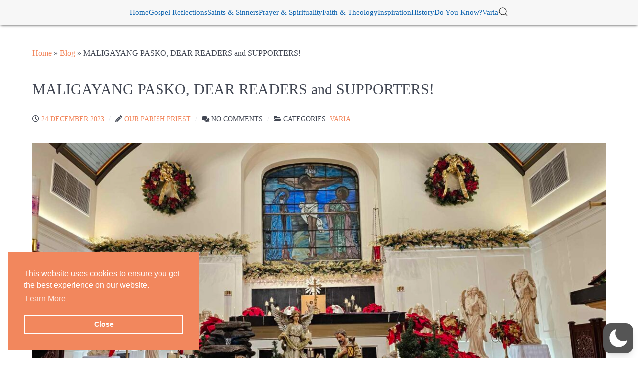

--- FILE ---
content_type: text/css
request_url: https://www.ourparishpriest.com/wp-content/themes/g5_helium/custom/css/jluikit.min.css?ver=6.9
body_size: 17543
content:
/*! UIkit 3.16.18 | https://www.getuikit.com | (c) 2014 - 2023 YOOtheme | MIT License */body{margin:0}.jl-link,a{color:#439a86;text-decoration:none;cursor:pointer}.jl-link-toggle:hover .jl-link,.jl-link:hover,a:hover{color:#245348;text-decoration:none}abbr[title]{text-decoration:underline dotted;-webkit-text-decoration-style:dotted}b,strong{font-weight:bolder}:not(pre)>code,:not(pre)>kbd,:not(pre)>samp{font-family:Consolas,monaco,monospace;font-size:14px;color:#ff4151;white-space:nowrap;padding:2px 6px;background:#f7f7f7}em{color:#ff4151}ins{background:#ffd;color:#2c2c2c;text-decoration:none}mark{background:#ffd;color:#2c2c2c}q{font-style:italic}small{font-size:80%}sub,sup{font-size:75%;line-height:0;position:relative;vertical-align:baseline}sup{top:-.5em}sub{bottom:-.25em}audio,canvas,iframe,img,svg,video{vertical-align:middle}canvas,img,svg,video{max-width:100%;height:auto;box-sizing:border-box}img:not([src]){visibility:hidden;min-width:1px}iframe{border:0}address,dl,fieldset,figure,ol,p,pre,ul{margin:0 0 20px 0}*+address,*+dl,*+fieldset,*+figure,*+ol,*+p,*+pre,*+ul{margin-top:20px}.jl-h1,.jl-h2,.jl-h3,.jl-h4,.jl-h5,.jl-h6,.jl-heading-2xlarge,.jl-heading-large,.jl-heading-medium,.jl-heading-small,.jl-heading-xlarge,h1,h2,h3,h4,h5,h6{margin:0 0 20px 0;font-weight:500;text-transform:none}*+.jl-h1,*+.jl-h2,*+.jl-h3,*+.jl-h4,*+.jl-h5,*+.jl-h6,*+.jl-heading-2xlarge,*+.jl-heading-large,*+.jl-heading-medium,*+.jl-heading-small,*+.jl-heading-xlarge,*+h1,*+h2,*+h3,*+h4,*+h5,*+h6{margin-top:40px}.jl-h1,h1{font-size:2.23125rem;line-height:1.2}.jl-h2,h2{font-size:27.2px;line-height:1.3}.jl-h3,h3{font-size:26px;line-height:1.4}.jl-h4,h4{font-size:22px;line-height:1.4}.jl-h5,h5{font-size:16px;line-height:1.4}.jl-h6,h6{font-size:14px;line-height:1.4}@media (min-width:960px){.jl-h1,h1{font-size:2.625rem}.jl-h2,h2{font-size:32px}}ol,ul{padding-left:30px}ol>li>ol,ol>li>ul,ul>li>ol,ul>li>ul{margin:0}dt{font-weight:700}dd{margin-left:0}.jl-hr,hr{overflow:visible;text-align:inherit;margin:0 0 20px 0;border:0;border-top:1px solid rgba(0,0,0,.1)}*+.jl-hr,*+hr{margin-top:20px}address{font-style:normal}blockquote{margin:0 0 20px 0;font-size:22px;line-height:1.5;font-style:italic;color:#1c1c1c}*+blockquote{margin-top:20px}blockquote p:last-of-type{margin-bottom:0}blockquote footer{margin-top:10px;font-size:14px;line-height:1.5;color:#2c2c2c}blockquote footer::before{content:"— "}pre{font:14px/1.5 Consolas,monaco,monospace;color:#2c2c2c;-moz-tab-size:4;tab-size:4;overflow:auto;padding:10px;border:1px solid rgba(0,0,0,.1);border-radius:3px;background:#f7f7f7}pre code{font-family:Consolas,monaco,monospace}:focus{outline:0}:focus-visible{outline:2px dotted #1C1C1C}::selection{background:#39f;color:#fff;text-shadow:none}details,main{display:block}summary{display:list-item}template{display:none}:root{--jl-breakpoint-s:640px;--jl-breakpoint-m:960px;--jl-breakpoint-l:1200px;--jl-breakpoint-xl:1600px}.jl-link-muted a,.jl-link-toggle .jl-link-muted,a.jl-link-muted{color:#868686}.jl-link-muted a:hover,.jl-link-toggle:hover .jl-link-muted,a.jl-link-muted:hover{color:#2c2c2c}.jl-link-text a,.jl-link-toggle .jl-link-text,a.jl-link-text{color:inherit}.jl-link-text a:hover,.jl-link-toggle:hover .jl-link-text,a.jl-link-text:hover{color:#868686}.jl-link-heading a,.jl-link-toggle .jl-link-heading,a.jl-link-heading{color:inherit}.jl-link-heading a:hover,.jl-link-toggle:hover .jl-link-heading,a.jl-link-heading:hover{color:#439a86;text-decoration:none}.jl-link-reset a,a.jl-link-reset{color:inherit!important;text-decoration:none!important}.jl-link-toggle{color:inherit!important;text-decoration:none!important}.jl-heading-small{font-size:2.6rem;line-height:1.2}.jl-heading-medium{font-size:2.8875rem;line-height:1.1}.jl-heading-large{font-size:3.4rem;line-height:1.1}.jl-heading-xlarge{font-size:4rem;line-height:1}.jl-heading-2xlarge{font-size:6rem;line-height:1}@media (min-width:960px){.jl-heading-small{font-size:3.25rem}.jl-heading-medium{font-size:3.5rem}.jl-heading-large{font-size:4rem}.jl-heading-xlarge{font-size:6rem}.jl-heading-2xlarge{font-size:8rem}}@media (min-width:1200px){.jl-heading-medium{font-size:4rem}.jl-heading-large{font-size:6rem}.jl-heading-xlarge{font-size:8rem}.jl-heading-2xlarge{font-size:11rem}}.jl-heading-divider{padding-bottom:calc(5px + .1em);border-bottom:calc(.2px + .05em) solid rgba(0,0,0,.1)}.jl-heading-bullet{position:relative}.jl-heading-bullet::before{content:"";display:inline-block;position:relative;top:calc(-.1 * 1em);vertical-align:middle;height:calc(4px + .7em);margin-right:calc(5px + .2em);border-left:calc(5px + .1em) solid rgba(0,0,0,.1)}.jl-heading-line{overflow:hidden}.jl-heading-line>*{display:inline-block;position:relative}.jl-heading-line>::after,.jl-heading-line>::before{content:"";position:absolute;top:calc(50% - (calc(.2px + .05em)/ 2));width:2000px;border-bottom:calc(.2px + .05em) solid rgba(0,0,0,.1)}.jl-heading-line>::before{right:100%;margin-right:calc(5px + .3em)}.jl-heading-line>::after{left:100%;margin-left:calc(5px + .3em)}[class*=jl-divider]{border:none;margin-bottom:20px}*+[class*=jl-divider]{margin-top:20px}.jl-divider-icon{position:relative;height:20px;background-image:url("data:image/svg+xml;charset=UTF-8,%3Csvg%20width%3D%2220%22%20height%3D%2220%22%20viewBox%3D%220%200%2020%2020%22%20xmlns%3D%22http%3A%2F%2Fwww.w3.org%2F2000%2Fsvg%22%3E%0A%20%20%20%20%3Ccircle%20fill%3D%22none%22%20stroke%3D%22rgba%280,%200,%200,%200.1%29%22%20stroke-width%3D%222%22%20cx%3D%2210%22%20cy%3D%2210%22%20r%3D%227%22%20%2F%3E%0A%3C%2Fsvg%3E%0A");background-repeat:no-repeat;background-position:50% 50%}.jl-divider-icon::after,.jl-divider-icon::before{content:"";position:absolute;top:50%;max-width:calc(50% - (50px / 2));border-bottom:1px solid rgba(0,0,0,.1)}.jl-divider-icon::before{right:calc(50% + (50px / 2));width:100%}.jl-divider-icon::after{left:calc(50% + (50px / 2));width:100%}.jl-divider-small{line-height:0}.jl-divider-small::after{content:"";display:inline-block;width:100px;max-width:100%;border-top:1px solid rgba(0,0,0,.1);vertical-align:top}.jl-divider-vertical{width:max-content;height:100px;margin-left:auto;margin-right:auto;border-left:1px solid rgba(0,0,0,.1)}.jl-list{padding:0;list-style:none}.jl-list>*{break-inside:avoid-column}.jl-list>*>:last-child{margin-bottom:0}.jl-list>*>ul,.jl-list>:nth-child(n+2){margin-top:10px}.jl-list-circle>*,.jl-list-decimal>*,.jl-list-disc>*,.jl-list-hyphen>*,.jl-list-square>*{padding-left:30px}.jl-list-decimal{counter-reset:decimal}.jl-list-decimal>*{counter-increment:decimal}.jl-list-circle>::before,.jl-list-decimal>::before,.jl-list-disc>::before,.jl-list-hyphen>::before,.jl-list-square>::before{content:"";position:relative;left:-30px;width:30px;height:1.75em;margin-bottom:-1.75em;display:list-item;list-style-position:inside;text-align:right}.jl-list-disc>::before{list-style-type:disc}.jl-list-circle>::before{list-style-type:circle}.jl-list-square>::before{list-style-type:square}.jl-list-decimal>::before{content:counter(decimal,decimal) '\200A.\00A0'}.jl-list-hyphen>::before{content:'–\00A0\00A0'}.jl-list-muted>::before{color:#868686!important}.jl-list-emphasis>::before{color:#1c1c1c!important}.jl-list-primary>::before{color:#439a86!important}.jl-list-secondary>::before{color:#111!important}.jl-list-bullet>*{padding-left:30px}.jl-list-bullet>::before{content:"";display:list-item;position:relative;left:-30px;width:30px;height:1.75em;margin-bottom:-1.75em;background-image:url("data:image/svg+xml;charset=UTF-8,%3Csvg%20width%3D%226%22%20height%3D%226%22%20viewBox%3D%220%200%206%206%22%20xmlns%3D%22http%3A%2F%2Fwww.w3.org%2F2000%2Fsvg%22%3E%0A%20%20%20%20%3Ccircle%20fill%3D%22%232C2C2C%22%20cx%3D%223%22%20cy%3D%223%22%20r%3D%223%22%20%2F%3E%0A%3C%2Fsvg%3E");background-repeat:no-repeat;background-position:50% 50%}.jl-list-divider>:nth-child(n+2){margin-top:10px;padding-top:10px;border-top:1px solid rgba(0,0,0,.1)}.jl-list-striped>*{padding:10px 10px}.jl-list-striped>:nth-of-type(odd){border-top:1px solid rgba(0,0,0,.1);border-bottom:1px solid rgba(0,0,0,.1)}.jl-list-striped>:nth-of-type(odd){background:#f7f7f7}.jl-list-striped>:nth-child(n+2){margin-top:0}.jl-list-large>*>ul,.jl-list-large>:nth-child(n+2){margin-top:20px}.jl-list-collapse>*>ul,.jl-list-collapse>:nth-child(n+2){margin-top:0}.jl-list-large.jl-list-divider>:nth-child(n+2){margin-top:20px;padding-top:20px}.jl-list-collapse.jl-list-divider>:nth-child(n+2){margin-top:0;padding-top:0}.jl-list-large.jl-list-striped>*{padding:20px 10px}.jl-list-collapse.jl-list-striped>*{padding-top:0;padding-bottom:0}.jl-list-collapse.jl-list-striped>:nth-child(n+2),.jl-list-large.jl-list-striped>:nth-child(n+2){margin-top:0}.jl-description-list>dt{color:#1c1c1c;font-size:14px;font-weight:400;text-transform:uppercase}.jl-description-list>dt:nth-child(n+2){margin-top:20px}.jl-description-list-divider>dt:nth-child(n+2){margin-top:20px;padding-top:20px;border-top:1px solid rgba(0,0,0,.1)}.jl-table{border-collapse:collapse;border-spacing:0;width:100%;margin-bottom:20px}*+.jl-table{margin-top:20px}.jl-table th{padding:16px 12px;text-align:left;vertical-align:bottom;font-size:14px;font-weight:400;color:#868686;text-transform:uppercase}.jl-table td{padding:16px 12px;vertical-align:top}.jl-table td>:last-child{margin-bottom:0}.jl-table tfoot{font-size:14px}.jl-table caption{font-size:14px;text-align:left;color:#868686}.jl-table-middle,.jl-table-middle td{vertical-align:middle!important}.jl-table-divider>:first-child>tr:not(:first-child),.jl-table-divider>:not(:first-child)>tr,.jl-table-divider>tr:not(:first-child){border-top:1px solid rgba(0,0,0,.1)}.jl-table-striped tbody tr:nth-of-type(odd),.jl-table-striped>tr:nth-of-type(odd){background:#f7f7f7;border-top:1px solid rgba(0,0,0,.1);border-bottom:1px solid rgba(0,0,0,.1)}.jl-table-hover tbody tr:hover,.jl-table-hover>tr:hover{background:#ffd}.jl-table tbody tr.jl-active,.jl-table>tr.jl-active{background:#ffd}.jl-table-small td,.jl-table-small th{padding:10px 12px}.jl-table-large td,.jl-table-large th{padding:22px 12px}.jl-table-justify td:first-child,.jl-table-justify th:first-child{padding-left:0}.jl-table-justify td:last-child,.jl-table-justify th:last-child{padding-right:0}.jl-table-shrink{width:1px}.jl-table-expand{min-width:150px}.jl-table-link{padding:0!important}.jl-table-link>a{display:block;padding:16px 12px}.jl-table-small .jl-table-link>a{padding:10px 12px}@media (max-width:959px){.jl-table-responsive,.jl-table-responsive tbody,.jl-table-responsive td,.jl-table-responsive th,.jl-table-responsive tr{display:block}.jl-table-responsive thead{display:none}.jl-table-responsive td,.jl-table-responsive th{width:auto!important;max-width:none!important;min-width:0!important;overflow:visible!important;white-space:normal!important}.jl-table-responsive .jl-table-link:not(:first-child)>a,.jl-table-responsive td:not(:first-child):not(.jl-table-link),.jl-table-responsive th:not(:first-child):not(.jl-table-link){padding-top:5px!important}.jl-table-responsive .jl-table-link:not(:last-child)>a,.jl-table-responsive td:not(:last-child):not(.jl-table-link),.jl-table-responsive th:not(:last-child):not(.jl-table-link){padding-bottom:5px!important}.jl-table-justify.jl-table-responsive td,.jl-table-justify.jl-table-responsive th{padding-left:0;padding-right:0}}.jl-table tbody tr{transition:background-color .1s linear}.jl-icon{margin:0;border:none;border-radius:0;overflow:visible;font:inherit;color:inherit;text-transform:none;padding:0;background-color:transparent;display:inline-block;fill:currentcolor;line-height:0}button.jl-icon:not(:disabled){cursor:pointer}.jl-icon::-moz-focus-inner{border:0;padding:0}.jl-icon:not(.jl-preserve) [fill*='#']:not(.jl-preserve){fill:currentcolor}.jl-icon:not(.jl-preserve) [stroke*='#']:not(.jl-preserve){stroke:currentcolor}.jl-icon>*{transform:translate(0,0)}.jl-icon-image{width:20px;height:20px;background-position:50% 50%;background-repeat:no-repeat;background-size:contain;vertical-align:middle;object-fit:scale-down;max-width:none}.jl-icon-link{color:#868686;text-decoration:none!important}.jl-icon-link:hover{color:#2c2c2c}.jl-active>.jl-icon-link,.jl-icon-link:active{color:#1f1f1f}.jl-icon-button{box-sizing:border-box;width:36px;height:36px;border-radius:500px;background:#f7f7f7;color:#868686;vertical-align:middle;display:inline-flex;justify-content:center;align-items:center;transition:.1s ease-in-out;transition-property:color,background-color}.jl-icon-button:hover{background-color:#eaeaea;color:#2c2c2c}.jl-active>.jl-icon-button,.jl-icon-button:active{background-color:#dedede;color:#2c2c2c}.jl-range{-webkit-appearance:none;box-sizing:border-box;margin:0;vertical-align:middle;max-width:100%;width:100%;background:0 0}.jl-range:focus{outline:0}.jl-range::-moz-focus-outer{border:none}.jl-range:not(:disabled)::-webkit-slider-thumb{cursor:pointer}.jl-range:not(:disabled)::-moz-range-thumb{cursor:pointer}.jl-range::-webkit-slider-runnable-track{height:3px;background:#eaeaea;border-radius:500px}.jl-range:active::-webkit-slider-runnable-track,.jl-range:focus::-webkit-slider-runnable-track{background:#ddd}.jl-range::-moz-range-track{height:3px;background:#eaeaea;border-radius:500px}.jl-range:focus::-moz-range-track{background:#ddd}.jl-range::-webkit-slider-thumb{-webkit-appearance:none;margin-top:-7px;height:15px;width:15px;border-radius:500px;background:#fff;border:1px solid rgba(0,0,0,.1)}.jl-range::-moz-range-thumb{border:none;height:15px;width:15px;margin-top:-7px;border-radius:500px;background:#fff;border:1px solid rgba(0,0,0,.1)}.jl-checkbox,.jl-input,.jl-radio,.jl-select,.jl-textarea{box-sizing:border-box;margin:0;border-radius:0;font:inherit}.jl-input{overflow:visible}.jl-select{text-transform:none}.jl-select optgroup{font:inherit;font-weight:700}.jl-textarea{overflow:auto}.jl-input[type=search]::-webkit-search-cancel-button,.jl-input[type=search]::-webkit-search-decoration{-webkit-appearance:none}.jl-input[type=number]::-webkit-inner-spin-button,.jl-input[type=number]::-webkit-outer-spin-button{height:auto}.jl-input::-moz-placeholder,.jl-textarea::-moz-placeholder{opacity:1}.jl-checkbox:not(:disabled),.jl-radio:not(:disabled){cursor:pointer}.jl-fieldset{border:none;margin:0;padding:0}.jl-input,.jl-textarea{-webkit-appearance:none}.jl-input,.jl-select,.jl-textarea{max-width:100%;width:100%;border:0 none;padding:0 10px;background:#fff;color:#2c2c2c;border:1px solid rgba(0,0,0,.1);transition:.2s ease-in-out;transition-property:color,background-color,border}.jl-input,.jl-select:not([multiple]):not([size]){height:40px;vertical-align:middle;display:inline-block}.jl-input:not(input),.jl-select:not(select){line-height:38px}.jl-select[multiple],.jl-select[size],.jl-textarea{padding-top:6px;padding-bottom:6px;vertical-align:top}.jl-select[multiple],.jl-select[size]{resize:vertical}.jl-input:focus,.jl-select:focus,.jl-textarea:focus{outline:0;background-color:#fff;color:#2c2c2c;border-color:#439a86}.jl-input:disabled,.jl-select:disabled,.jl-textarea:disabled{background-color:#f7f7f7;color:#868686;border-color:rgba(0,0,0,.1)}.jl-input::placeholder{color:#868686}.jl-textarea::placeholder{color:#868686}.jl-form-small{font-size:14px}.jl-form-small:not(textarea):not([multiple]):not([size]){height:30px;padding-left:8px;padding-right:8px}[multiple].jl-form-small,[size].jl-form-small,textarea.jl-form-small{padding:5px 8px}.jl-form-small:not(select):not(input):not(textarea){line-height:28px}.jl-form-large{font-size:22px}.jl-form-large:not(textarea):not([multiple]):not([size]){height:48px;padding-left:12px;padding-right:12px}[multiple].jl-form-large,[size].jl-form-large,textarea.jl-form-large{padding:7px 12px}.jl-form-large:not(select):not(input):not(textarea){line-height:46px}.jl-form-danger,.jl-form-danger:focus{color:#ff4151;border-color:#ff4151}.jl-form-success,.jl-form-success:focus{color:#2da44e;border-color:#2da44e}.jl-form-blank{background:0 0;border-color:transparent}.jl-form-blank:focus{border-color:rgba(0,0,0,.1);border-style:dashed}input.jl-form-width-xsmall{width:50px}select.jl-form-width-xsmall{width:75px}.jl-form-width-small{width:130px}.jl-form-width-medium{width:200px}.jl-form-width-large{width:500px}.jl-select:not([multiple]):not([size]){-webkit-appearance:none;-moz-appearance:none;padding-right:20px;background-image:url("data:image/svg+xml;charset=UTF-8,%3Csvg%20width%3D%2224%22%20height%3D%2216%22%20viewBox%3D%220%200%2024%2016%22%20xmlns%3D%22http%3A%2F%2Fwww.w3.org%2F2000%2Fsvg%22%3E%0A%20%20%20%20%3Cpolygon%20fill%3D%22%232C2C2C%22%20points%3D%2212%201%209%206%2015%206%22%20%2F%3E%0A%20%20%20%20%3Cpolygon%20fill%3D%22%232C2C2C%22%20points%3D%2212%2013%209%208%2015%208%22%20%2F%3E%0A%3C%2Fsvg%3E%0A");background-repeat:no-repeat;background-position:100% 50%}.jl-select:not([multiple]):not([size]) option{color:#2c2c2c}.jl-select:not([multiple]):not([size]):disabled{background-image:url("data:image/svg+xml;charset=UTF-8,%3Csvg%20width%3D%2224%22%20height%3D%2216%22%20viewBox%3D%220%200%2024%2016%22%20xmlns%3D%22http%3A%2F%2Fwww.w3.org%2F2000%2Fsvg%22%3E%0A%20%20%20%20%3Cpolygon%20fill%3D%22%23868686%22%20points%3D%2212%201%209%206%2015%206%22%20%2F%3E%0A%20%20%20%20%3Cpolygon%20fill%3D%22%23868686%22%20points%3D%2212%2013%209%208%2015%208%22%20%2F%3E%0A%3C%2Fsvg%3E%0A")}.jl-input[list]{padding-right:20px;background-repeat:no-repeat;background-position:100% 50%}.jl-input[list]:focus,.jl-input[list]:hover{background-image:url("data:image/svg+xml;charset=UTF-8,%3Csvg%20width%3D%2224%22%20height%3D%2216%22%20viewBox%3D%220%200%2024%2016%22%20xmlns%3D%22http%3A%2F%2Fwww.w3.org%2F2000%2Fsvg%22%3E%0A%20%20%20%20%3Cpolygon%20fill%3D%22%232C2C2C%22%20points%3D%2212%2012%208%206%2016%206%22%20%2F%3E%0A%3C%2Fsvg%3E%0A")}.jl-input[list]::-webkit-calendar-picker-indicator{display:none!important}.jl-checkbox,.jl-radio{display:inline-block;height:16px;width:16px;overflow:hidden;margin-top:-4px;vertical-align:middle;-webkit-appearance:none;-moz-appearance:none;background-color:transparent;background-repeat:no-repeat;background-position:50% 50%;border:1px solid rgba(0,0,0,.1);transition:.2s ease-in-out;transition-property:background-color,border}.jl-radio{border-radius:50%}.jl-checkbox:focus,.jl-radio:focus{background-color:rgba(0,0,0,0);outline:0;border-color:#439a86}.jl-checkbox:checked,.jl-checkbox:indeterminate,.jl-radio:checked{background-color:#439a86;border-color:transparent}.jl-checkbox:checked:focus,.jl-checkbox:indeterminate:focus,.jl-radio:checked:focus{background-color:#347667}.jl-radio:checked{background-image:url("data:image/svg+xml;charset=UTF-8,%3Csvg%20width%3D%2216%22%20height%3D%2216%22%20viewBox%3D%220%200%2016%2016%22%20xmlns%3D%22http%3A%2F%2Fwww.w3.org%2F2000%2Fsvg%22%3E%0A%20%20%20%20%3Ccircle%20fill%3D%22%23FFF%22%20cx%3D%228%22%20cy%3D%228%22%20r%3D%222%22%20%2F%3E%0A%3C%2Fsvg%3E")}.jl-checkbox:checked{background-image:url("data:image/svg+xml;charset=UTF-8,%3Csvg%20width%3D%2214%22%20height%3D%2211%22%20viewBox%3D%220%200%2014%2011%22%20xmlns%3D%22http%3A%2F%2Fwww.w3.org%2F2000%2Fsvg%22%3E%0A%20%20%20%20%3Cpolygon%20fill%3D%22%23FFF%22%20points%3D%2212%201%205%207.5%202%205%201%205.5%205%2010%2013%201.5%22%20%2F%3E%0A%3C%2Fsvg%3E%0A")}.jl-checkbox:indeterminate{background-image:url("data:image/svg+xml;charset=UTF-8,%3Csvg%20width%3D%2216%22%20height%3D%2216%22%20viewBox%3D%220%200%2016%2016%22%20xmlns%3D%22http%3A%2F%2Fwww.w3.org%2F2000%2Fsvg%22%3E%0A%20%20%20%20%3Crect%20fill%3D%22%23FFF%22%20x%3D%223%22%20y%3D%228%22%20width%3D%2210%22%20height%3D%221%22%20%2F%3E%0A%3C%2Fsvg%3E")}.jl-checkbox:disabled,.jl-radio:disabled{background-color:#f7f7f7;border-color:rgba(0,0,0,.1)}.jl-radio:disabled:checked{background-image:url("data:image/svg+xml;charset=UTF-8,%3Csvg%20width%3D%2216%22%20height%3D%2216%22%20viewBox%3D%220%200%2016%2016%22%20xmlns%3D%22http%3A%2F%2Fwww.w3.org%2F2000%2Fsvg%22%3E%0A%20%20%20%20%3Ccircle%20fill%3D%22%23868686%22%20cx%3D%228%22%20cy%3D%228%22%20r%3D%222%22%20%2F%3E%0A%3C%2Fsvg%3E")}.jl-checkbox:disabled:checked{background-image:url("data:image/svg+xml;charset=UTF-8,%3Csvg%20width%3D%2214%22%20height%3D%2211%22%20viewBox%3D%220%200%2014%2011%22%20xmlns%3D%22http%3A%2F%2Fwww.w3.org%2F2000%2Fsvg%22%3E%0A%20%20%20%20%3Cpolygon%20fill%3D%22%23868686%22%20points%3D%2212%201%205%207.5%202%205%201%205.5%205%2010%2013%201.5%22%20%2F%3E%0A%3C%2Fsvg%3E%0A")}.jl-checkbox:disabled:indeterminate{background-image:url("data:image/svg+xml;charset=UTF-8,%3Csvg%20width%3D%2216%22%20height%3D%2216%22%20viewBox%3D%220%200%2016%2016%22%20xmlns%3D%22http%3A%2F%2Fwww.w3.org%2F2000%2Fsvg%22%3E%0A%20%20%20%20%3Crect%20fill%3D%22%23868686%22%20x%3D%223%22%20y%3D%228%22%20width%3D%2210%22%20height%3D%221%22%20%2F%3E%0A%3C%2Fsvg%3E")}.jl-legend{width:100%;color:inherit;padding:0;font-size:26px;line-height:1.4}.jl-form-custom{display:inline-block;position:relative;max-width:100%;vertical-align:middle}.jl-form-custom input[type=file],.jl-form-custom select{position:absolute;top:0;z-index:1;width:100%;height:100%;left:0;-webkit-appearance:none;opacity:0;cursor:pointer}.jl-form-custom input[type=file]{font-size:500px;overflow:hidden}.jl-form-label{color:#1c1c1c;font-size:14px}.jl-form-stacked .jl-form-label{display:block;margin-bottom:5px}@media (max-width:959px){.jl-form-horizontal .jl-form-label{display:block;margin-bottom:5px}}@media (min-width:960px){.jl-form-horizontal .jl-form-label{width:200px;margin-top:7px;float:left}.jl-form-horizontal .jl-form-controls{margin-left:215px}.jl-form-horizontal .jl-form-controls-text{padding-top:7px}}.jl-form-icon{position:absolute;top:0;bottom:0;left:0;width:40px;display:inline-flex;justify-content:center;align-items:center;color:#868686}.jl-form-icon:hover{color:#2c2c2c}.jl-form-icon:not(a):not(button):not(input){pointer-events:none}.jl-form-icon:not(.jl-form-icon-flip)~.jl-input{padding-left:40px!important}.jl-form-icon-flip{right:0;left:auto}.jl-form-icon-flip~.jl-input{padding-right:40px!important}.jl-button{margin:0;border:none;overflow:visible;font:inherit;color:inherit;-webkit-appearance:none;border-radius:0;display:inline-block;box-sizing:border-box;padding:0 30px;vertical-align:middle;font-size:15px;line-height:38px;text-align:center;text-decoration:none;text-transform:none;transition:.1s ease-in-out;transition-property:color,background-color,border-color}.jl-button:not(:disabled){cursor:pointer}.jl-button::-moz-focus-inner{border:0;padding:0}.jl-button:hover{text-decoration:none}.jl-button-default{background-color:transparent;color:#1c1c1c;border:1px solid rgba(0,0,0,.1)}.jl-button-default:hover{background-color:transparent;color:#1c1c1c;border-color:rgba(0,0,0,.1)}.jl-button-default.jl-active,.jl-button-default:active{background-color:transparent;color:#1c1c1c;border-color:rgba(0,0,0,.1)}.jl-button-primary{background-color:#439a86;color:#fff;border:1px solid transparent}.jl-button-primary:hover{background-color:#3b8877;color:#fff}.jl-button-primary.jl-active,.jl-button-primary:active{background-color:#347667;color:#fff}.jl-button-secondary{background-color:#111;color:#fff;border:1px solid transparent}.jl-button-secondary:hover{background-color:#040404;color:#fff}.jl-button-secondary.jl-active,.jl-button-secondary:active{background-color:#000;color:#fff}.jl-button-danger{background-color:#ff4151;color:#fff;border:1px solid transparent}.jl-button-danger:hover{background-color:#ff273a;color:#fff}.jl-button-danger.jl-active,.jl-button-danger:active{background-color:#ff0e22;color:#fff}.jl-button-danger:disabled,.jl-button-default:disabled,.jl-button-primary:disabled,.jl-button-secondary:disabled{background-color:transparent;color:#868686;border-color:rgba(0,0,0,.1)}.jl-button-small{padding:0 15px;line-height:28px;font-size:14px}.jl-button-large{padding:0 40px;line-height:46px;font-size:16.4px}.jl-button-text{padding:0;line-height:1.75;background:0 0;color:#1c1c1c;position:relative}.jl-button-text::before{content:"";position:absolute;bottom:0;left:0;right:100%;border-bottom:1px solid currentColor;transition:right .3s ease-out}.jl-button-text:hover{color:#1c1c1c}.jl-button-text:hover::before{right:0}.jl-button-text:disabled{color:#868686}.jl-button-text:disabled::before{display:none}.jl-button-link{padding:0;line-height:1.75;background:0 0;color:#1c1c1c}.jl-button-link:hover{color:#868686;text-decoration:none}.jl-button-link:disabled{color:#868686;text-decoration:none}.jl-button-group{display:inline-flex;vertical-align:middle;position:relative}.jl-button-group>.jl-button:nth-child(n+2),.jl-button-group>div:nth-child(n+2) .jl-button{margin-left:-1px}.jl-button-group .jl-button.jl-active,.jl-button-group .jl-button:active,.jl-button-group .jl-button:focus,.jl-button-group .jl-button:hover{position:relative;z-index:1}.jl-progress{vertical-align:baseline;display:block;width:100%;border:0;background-color:#f7f7f7;margin-bottom:20px;height:6px;border-radius:500px;overflow:hidden}*+.jl-progress{margin-top:20px}.jl-progress::-webkit-progress-bar{background-color:transparent}.jl-progress::-webkit-progress-value{background-color:#111;transition:width .6s ease}.jl-progress::-moz-progress-bar{background-color:#111;transition:width .6s ease}.jl-section{display:flow-root;box-sizing:border-box;padding-top:40px;padding-bottom:40px}@media (min-width:960px){.jl-section{padding-top:70px;padding-bottom:70px}}.jl-section>:last-child{margin-bottom:0}.jl-section-xsmall{padding-top:20px;padding-bottom:20px}.jl-section-small{padding-top:40px;padding-bottom:40px}.jl-section-large{padding-top:70px;padding-bottom:70px}@media (min-width:960px){.jl-section-large{padding-top:140px;padding-bottom:140px}}.jl-section-xlarge{padding-top:140px;padding-bottom:140px}@media (min-width:960px){.jl-section-xlarge{padding-top:210px;padding-bottom:210px}}.jl-section-default{background:#fff}.jl-section-muted{background:#f7f7f7}.jl-section-primary{background:#439a86}.jl-section-secondary{background:#111}.jl-container{display:flow-root;box-sizing:content-box;max-width:1200px;margin-left:auto;margin-right:auto;padding-left:15px;padding-right:15px}@media (min-width:640px){.jl-container{padding-left:30px;padding-right:30px}}@media (min-width:960px){.jl-container{padding-left:40px;padding-right:40px}}.jl-container>:last-child{margin-bottom:0}.jl-container .jl-container{padding-left:0;padding-right:0}.jl-container-xsmall{max-width:750px}.jl-container-small{max-width:900px}.jl-container-large{max-width:1400px}.jl-container-xlarge{max-width:1600px}.jl-container-expand{max-width:none}.jl-container-expand-left{margin-left:0}.jl-container-expand-right{margin-right:0}@media (min-width:640px){.jl-container-expand-left.jl-container-xsmall,.jl-container-expand-right.jl-container-xsmall{max-width:calc(50% + (750px / 2) - 30px)}.jl-container-expand-left.jl-container-small,.jl-container-expand-right.jl-container-small{max-width:calc(50% + (900px / 2) - 30px)}}@media (min-width:960px){.jl-container-expand-left,.jl-container-expand-right{max-width:calc(50% + (1200px / 2) - 40px)}.jl-container-expand-left.jl-container-xsmall,.jl-container-expand-right.jl-container-xsmall{max-width:calc(50% + (750px / 2) - 40px)}.jl-container-expand-left.jl-container-small,.jl-container-expand-right.jl-container-small{max-width:calc(50% + (900px / 2) - 40px)}.jl-container-expand-left.jl-container-large,.jl-container-expand-right.jl-container-large{max-width:calc(50% + (1400px / 2) - 40px)}.jl-container-expand-left.jl-container-xlarge,.jl-container-expand-right.jl-container-xlarge{max-width:calc(50% + (1600px / 2) - 40px)}}.jl-container-item-padding-remove-left,.jl-container-item-padding-remove-right{width:calc(100% + 15px)}.jl-container-item-padding-remove-left{margin-left:-15px}.jl-container-item-padding-remove-right{margin-right:-15px}@media (min-width:640px){.jl-container-item-padding-remove-left,.jl-container-item-padding-remove-right{width:calc(100% + 30px)}.jl-container-item-padding-remove-left{margin-left:-30px}.jl-container-item-padding-remove-right{margin-right:-30px}}@media (min-width:960px){.jl-container-item-padding-remove-left,.jl-container-item-padding-remove-right{width:calc(100% + 40px)}.jl-container-item-padding-remove-left{margin-left:-40px}.jl-container-item-padding-remove-right{margin-right:-40px}}.jl-tile{display:flow-root;position:relative;box-sizing:border-box;padding-left:15px;padding-right:15px;padding-top:40px;padding-bottom:40px}@media (min-width:640px){.jl-tile{padding-left:30px;padding-right:30px}}@media (min-width:960px){.jl-tile{padding-left:40px;padding-right:40px;padding-top:70px;padding-bottom:70px}}.jl-tile>:last-child{margin-bottom:0}.jl-tile-xsmall{padding-top:20px;padding-bottom:20px}.jl-tile-small{padding-top:40px;padding-bottom:40px}.jl-tile-large{padding-top:70px;padding-bottom:70px}@media (min-width:960px){.jl-tile-large{padding-top:140px;padding-bottom:140px}}.jl-tile-xlarge{padding-top:140px;padding-bottom:140px}@media (min-width:960px){.jl-tile-xlarge{padding-top:210px;padding-bottom:210px}}.jl-tile-default{background-color:#fff}.jl-tile-muted{background-color:#f7f7f7}.jl-tile-primary{background-color:#439a86}.jl-tile-secondary{background-color:#111}.jl-card{position:relative;box-sizing:border-box;transition:box-shadow .1s ease-in-out}.jl-card-body{display:flow-root;padding:30px 30px}.jl-card-header{display:flow-root;padding:15px 30px}.jl-card-footer{display:flow-root;padding:15px 30px}@media (min-width:1200px){.jl-card-body{padding:40px 40px}.jl-card-header{padding:20px 40px}.jl-card-footer{padding:20px 40px}}.jl-card-body>:last-child,.jl-card-footer>:last-child,.jl-card-header>:last-child{margin-bottom:0}.jl-card-title{font-size:26px;line-height:1.4}.jl-card-badge{position:absolute;top:15px;right:15px;z-index:1;height:22px;padding:0 10px;background:#439a86;color:#fff;font-size:14px;display:flex;justify-content:center;align-items:center;line-height:0;border-radius:2px;text-transform:uppercase}.jl-card-badge:first-child+*{margin-top:0}.jl-card-hover:not(.jl-card-default):not(.jl-card-primary):not(.jl-card-secondary):hover{background-color:#fff;box-shadow:0 14px 25px rgba(0,0,0,.1)}.jl-card-default{background-color:#fff;color:#2c2c2c;box-shadow:0 4px 15px rgba(0,0,0,.07)}.jl-card-default .jl-card-title{color:#1c1c1c}.jl-card-default.jl-card-hover:hover{background-color:#fff;box-shadow:0 14px 25px rgba(0,0,0,.1)}.jl-card-default .jl-card-header{border-bottom:1px solid rgba(0,0,0,.1)}.jl-card-default .jl-card-footer{border-top:1px solid rgba(0,0,0,.1)}.jl-card-primary{background-color:#439a86;color:#fff;box-shadow:0 4px 15px rgba(0,0,0,.07)}.jl-card-primary .jl-card-title{color:#fff}.jl-card-primary.jl-card-hover:hover{background-color:#439a86;box-shadow:0 14px 25px rgba(0,0,0,.1)}.jl-card-secondary{background-color:#111;color:#fff;box-shadow:0 4px 15px rgba(0,0,0,.07)}.jl-card-secondary .jl-card-title{color:#fff}.jl-card-secondary.jl-card-hover:hover{background-color:#111;box-shadow:0 14px 25px rgba(0,0,0,.1)}.jl-card-small .jl-card-body,.jl-card-small.jl-card-body{padding:20px 20px}.jl-card-small .jl-card-header{padding:13px 20px}.jl-card-small .jl-card-footer{padding:13px 20px}@media (min-width:1200px){.jl-card-large .jl-card-body,.jl-card-large.jl-card-body{padding:70px 70px}.jl-card-large .jl-card-header{padding:35px 70px}.jl-card-large .jl-card-footer{padding:35px 70px}}.jl-card-body>.jl-nav-default{margin-left:-30px;margin-right:-30px}.jl-card-body>.jl-nav-default:only-child{margin-top:-15px;margin-bottom:-15px}.jl-card-body>.jl-nav-default .jl-nav-divider,.jl-card-body>.jl-nav-default .jl-nav-header,.jl-card-body>.jl-nav-default>li>a{padding-left:30px;padding-right:30px}.jl-card-body>.jl-nav-default .jl-nav-sub{padding-left:45px}@media (min-width:1200px){.jl-card-body>.jl-nav-default{margin-left:-40px;margin-right:-40px}.jl-card-body>.jl-nav-default:only-child{margin-top:-25px;margin-bottom:-25px}.jl-card-body>.jl-nav-default .jl-nav-divider,.jl-card-body>.jl-nav-default .jl-nav-header,.jl-card-body>.jl-nav-default>li>a{padding-left:40px;padding-right:40px}.jl-card-body>.jl-nav-default .jl-nav-sub{padding-left:55px}}.jl-card-small>.jl-nav-default{margin-left:-20px;margin-right:-20px}.jl-card-small>.jl-nav-default:only-child{margin-top:-5px;margin-bottom:-5px}.jl-card-small>.jl-nav-default .jl-nav-divider,.jl-card-small>.jl-nav-default .jl-nav-header,.jl-card-small>.jl-nav-default>li>a{padding-left:20px;padding-right:20px}.jl-card-small>.jl-nav-default .jl-nav-sub{padding-left:35px}@media (min-width:1200px){.jl-card-large>.jl-nav-default{margin:0}.jl-card-large>.jl-nav-default:only-child{margin:0}.jl-card-large>.jl-nav-default .jl-nav-divider,.jl-card-large>.jl-nav-default .jl-nav-header,.jl-card-large>.jl-nav-default>li>a{padding-left:0;padding-right:0}.jl-card-large>.jl-nav-default .jl-nav-sub{padding-left:15px}}.jl-close{color:#1c1c1c;transition:.1s ease-in-out;transition-property:color,opacity}.jl-close:hover{color:#2c2c2c}.jl-spinner>*{animation:jl-spinner-rotate 1.4s linear infinite}@keyframes jl-spinner-rotate{0%{transform:rotate(0)}100%{transform:rotate(270deg)}}.jl-spinner>*>*{stroke-dasharray:88px;stroke-dashoffset:0;transform-origin:center;animation:jl-spinner-dash 1.4s ease-in-out infinite;stroke-width:1;stroke-linecap:round}@keyframes jl-spinner-dash{0%{stroke-dashoffset:88px}50%{stroke-dashoffset:22px;transform:rotate(135deg)}100%{stroke-dashoffset:88px;transform:rotate(450deg)}}.jl-totop{padding:5px;color:#868686;transition:color .1s ease-in-out}.jl-totop:hover{color:#2c2c2c}.jl-totop:active{color:#1c1c1c}.jl-marker{padding:10px;background:#439a86;color:#fff;border-radius:500px;transition:.1s ease-in-out;transition-property:color,background-color}.jl-marker:hover{color:#fff;background:#111}.jl-alert{position:relative;margin-bottom:20px;padding:15px 29px 15px 15px;background:#f7f7f7;color:#2c2c2c}*+.jl-alert{margin-top:20px}.jl-alert>:last-child{margin-bottom:0}.jl-alert-close{position:absolute;top:20px;right:15px;color:inherit;opacity:1}.jl-alert-close:first-child+*{margin-top:0}.jl-alert-close:hover{color:inherit;opacity:.8}.jl-alert-primary{background:#439a86;color:#fff}.jl-alert-success{background:#2da44e;color:#fff}.jl-alert-warning{background:#ffa255;color:#fff}.jl-alert-danger{background:#ff4151;color:#fff}.jl-alert h1,.jl-alert h2,.jl-alert h3,.jl-alert h4,.jl-alert h5,.jl-alert h6{color:inherit}.jl-alert a:not([class]){color:inherit;text-decoration:underline}.jl-alert a:not([class]):hover{color:inherit;text-decoration:underline}.jl-placeholder{margin-bottom:20px;padding:30px 30px;background:0 0;border:1px dashed rgba(0,0,0,.1)}*+.jl-placeholder{margin-top:20px}.jl-placeholder>:last-child{margin-bottom:0}.jl-badge{box-sizing:border-box;min-width:18px;height:18px;padding:0 5px;border-radius:500px;vertical-align:middle;background:#439a86;color:#fff!important;font-size:11px;display:inline-flex;justify-content:center;align-items:center;line-height:0}.jl-badge:hover{text-decoration:none}.jl-label{display:inline-block;padding:2px 8px;background:#439a86;line-height:inherit;font-size:13px;color:#fff;vertical-align:middle;white-space:nowrap;border-radius:2px}.jl-label-success{background-color:#2da44e;color:#fff}.jl-label-warning{background-color:#ffa255;color:#fff}.jl-label-danger{background-color:#ff4151;color:#fff}.jl-overlay{padding:30px 30px}.jl-overlay>:last-child{margin-bottom:0}.jl-overlay-default{background:rgba(255,255,255,.8)}.jl-overlay-primary{background:rgba(17,17,17,.8)}.jl-article{display:flow-root}.jl-article>:last-child{margin-bottom:0}.jl-article+.jl-article{margin-top:70px}.jl-article-title{font-size:2.23125rem;line-height:1.2}@media (min-width:960px){.jl-article-title{font-size:2.625rem}}.jl-article-meta{font-size:14.4px;line-height:1.4;color:#868686}.jl-article-meta a{color:#868686}.jl-article-meta a:hover{color:#2c2c2c;text-decoration:none}.jl-comment-body{display:flow-root;overflow-wrap:break-word;word-wrap:break-word}.jl-comment-header{display:flow-root;margin-bottom:20px}.jl-comment-body>:last-child,.jl-comment-header>:last-child{margin-bottom:0}.jl-comment-title{font-size:22px;line-height:1.4}.jl-comment-meta{font-size:14px;line-height:1.4;color:#868686}.jl-comment-list{padding:0;list-style:none}.jl-comment-list>:nth-child(n+2){margin-top:70px}.jl-comment-list .jl-comment~ul{margin:70px 0 0 0;padding-left:30px;list-style:none}@media (min-width:960px){.jl-comment-list .jl-comment~ul{padding-left:100px}}.jl-comment-list .jl-comment~ul>:nth-child(n+2){margin-top:70px}.jl-comment-primary{padding:30px;background-color:#f7f7f7}.jl-search{display:inline-block;position:relative;max-width:100%;margin:0}.jl-search-input::-webkit-search-cancel-button,.jl-search-input::-webkit-search-decoration{-webkit-appearance:none}.jl-search-input::-moz-placeholder{opacity:1}.jl-search-input{box-sizing:border-box;margin:0;border-radius:0;font:inherit;overflow:visible;-webkit-appearance:none;vertical-align:middle;width:100%;border:none;color:#2c2c2c}.jl-search-input:focus{outline:0}.jl-search-input::placeholder{color:#868686}.jl-search .jl-search-icon{position:absolute;top:0;bottom:0;left:0;display:inline-flex;justify-content:center;align-items:center;color:#1c1c1c}.jl-search .jl-search-icon:hover{color:#1c1c1c}.jl-search .jl-search-icon:not(a):not(button):not(input){pointer-events:none}.jl-search .jl-search-icon-flip{right:0;left:auto}.jl-search-default{width:240px}.jl-search-default .jl-search-input{height:40px;padding-left:15px;padding-right:15px;background:#fcfcfc}.jl-search-default .jl-search-input:focus{background-color:#f7f7f7}.jl-search-default .jl-search-icon{width:40px}.jl-search-default .jl-search-icon:not(.jl-search-icon-flip)~.jl-search-input{padding-left:40px}.jl-search-default .jl-search-icon-flip~.jl-search-input{padding-right:40px}.jl-search-navbar{width:400px}.jl-search-navbar .jl-search-input{height:40px;background:0 0;font-size:26px}.jl-search-navbar .jl-search-icon{width:40px}.jl-search-navbar .jl-search-icon:not(.jl-search-icon-flip)~.jl-search-input{padding-left:40px}.jl-search-navbar .jl-search-icon-flip~.jl-search-input{padding-right:40px}.jl-search-large{width:500px}.jl-search-large .jl-search-input{height:80px;background:0 0;font-size:2.625rem}.jl-search-large .jl-search-icon{width:80px}.jl-search-large .jl-search-icon:not(.jl-search-icon-flip)~.jl-search-input{padding-left:80px}.jl-search-large .jl-search-icon-flip~.jl-search-input{padding-right:80px}.jl-search-toggle{color:#1c1c1c}.jl-search-toggle:hover{color:#439a86}.jl-accordion{padding:0;list-style:none}.jl-accordion>:nth-child(n+2){margin-top:20px}.jl-accordion-title{display:block;font-size:18px;line-height:1.4;color:#1c1c1c;overflow:hidden}.jl-accordion-title::before{content:"";width:1.4em;height:1.4em;margin-left:10px;float:right;background-image:url("data:image/svg+xml;charset=UTF-8,%3Csvg%20width%3D%2213%22%20height%3D%2213%22%20viewBox%3D%220%200%2013%2013%22%20xmlns%3D%22http%3A%2F%2Fwww.w3.org%2F2000%2Fsvg%22%3E%0A%20%20%20%20%3Crect%20fill%3D%22%232C2C2C%22%20width%3D%2213%22%20height%3D%221%22%20x%3D%220%22%20y%3D%226%22%20%2F%3E%0A%20%20%20%20%3Crect%20fill%3D%22%232C2C2C%22%20width%3D%221%22%20height%3D%2213%22%20x%3D%226%22%20y%3D%220%22%20%2F%3E%0A%3C%2Fsvg%3E");background-repeat:no-repeat;background-position:50% 50%}.jl-open>.jl-accordion-title::before{background-image:url("data:image/svg+xml;charset=UTF-8,%3Csvg%20width%3D%2213%22%20height%3D%2213%22%20viewBox%3D%220%200%2013%2013%22%20xmlns%3D%22http%3A%2F%2Fwww.w3.org%2F2000%2Fsvg%22%3E%0A%20%20%20%20%3Crect%20fill%3D%22%232C2C2C%22%20width%3D%2213%22%20height%3D%221%22%20x%3D%220%22%20y%3D%226%22%20%2F%3E%0A%3C%2Fsvg%3E")}.jl-accordion-title:hover{color:#2c2c2c;text-decoration:none}.jl-accordion-content{display:flow-root;margin-top:20px}.jl-accordion-content>:last-child{margin-bottom:0}.jl-drop{display:none;position:absolute;z-index:1020;--jl-position-offset:20px;--jl-position-viewport-offset:15px;box-sizing:border-box;width:300px}.jl-drop.jl-open{display:block}.jl-drop-stack .jl-drop-grid>*{width:100%!important}.jl-drop-parent-icon{margin-left:.25em;transition:transform .3s ease-out}[aria-expanded=true]>.jl-drop-parent-icon{transform:rotateX(180deg)}.jl-dropbar{--jl-position-offset:0;--jl-position-shift-offset:0;--jl-position-viewport-offset:0;width:auto;padding:25px 15px 25px 15px;background:#fff;color:#2c2c2c}.jl-dropbar>:last-child{margin-bottom:0}@media (min-width:640px){.jl-dropbar{padding-left:30px;padding-right:30px}}@media (min-width:960px){.jl-dropbar{padding-left:40px;padding-right:40px}}.jl-dropbar :focus-visible{outline-color:#1c1c1c!important}.jl-dropbar-large{padding-top:40px;padding-bottom:40px}.jl-dropbar-top{box-shadow:0 12px 7px -6px rgba(0,0,0,.05)}.jl-dropbar-bottom{box-shadow:0 -12px 7px -6px rgba(0,0,0,.05)}.jl-dropbar-left{box-shadow:12px 0 7px -6px rgba(0,0,0,.05)}.jl-dropbar-right{box-shadow:-12px 0 7px -6px rgba(0,0,0,.05)}.jl-dropnav-dropbar{position:absolute;z-index:980;padding:0;left:0;right:0}.jl-modal{display:none;position:fixed;top:0;right:0;bottom:0;left:0;z-index:1010;overflow-y:auto;padding:15px 15px;background:rgba(0,0,0,.6);opacity:0;transition:opacity .15s linear}@media (min-width:640px){.jl-modal{padding:50px 30px}}@media (min-width:960px){.jl-modal{padding-left:40px;padding-right:40px}}.jl-modal.jl-open{opacity:1}.jl-modal-page{overflow:hidden}.jl-modal-dialog{position:relative;box-sizing:border-box;margin:0 auto;width:600px;max-width:100%!important;background:#fff;opacity:0;transform:translateY(-100px);transition:.3s linear;transition-property:opacity,transform}.jl-open>.jl-modal-dialog{opacity:1;transform:translateY(0)}.jl-modal-container .jl-modal-dialog{width:1200px}.jl-modal-full{padding:0;background:0 0}.jl-modal-full .jl-modal-dialog{margin:0;width:100%;max-width:100%;transform:translateY(0)}.jl-modal-body{display:flow-root;padding:20px 20px}.jl-modal-header{display:flow-root;padding:10px 20px;background:#fff;border-bottom:1px solid rgba(0,0,0,.1)}.jl-modal-footer{display:flow-root;padding:10px 20px;background:#fff;border-top:1px solid rgba(0,0,0,.1)}@media (min-width:640px){.jl-modal-body{padding:30px 30px}.jl-modal-header{padding:15px 30px}.jl-modal-footer{padding:15px 30px}}.jl-modal-body>:last-child,.jl-modal-footer>:last-child,.jl-modal-header>:last-child{margin-bottom:0}.jl-modal-title{font-size:32px;line-height:1.3}[class*=jl-modal-close-]{position:absolute;z-index:1010;top:10px;right:10px;padding:5px}[class*=jl-modal-close-]:first-child+*{margin-top:0}.jl-modal-close-outside{top:0;right:-5px;transform:translate(0,-100%);color:#fff}.jl-modal-close-outside:hover{color:#fff}@media (min-width:960px){.jl-modal-close-outside{right:0;transform:translate(100%,-100%)}}.jl-modal-close-full{top:0;right:0;padding:10px;background:#fff}@media (min-width:960px){.jl-modal-close-full{padding:20px}}.jl-slideshow{-webkit-tap-highlight-color:transparent}.jl-slideshow-items{position:relative;z-index:0;margin:0;padding:0;list-style:none;overflow:hidden;-webkit-touch-callout:none;touch-action:pan-y}.jl-slideshow-items>*{position:absolute;top:0;left:0;right:0;bottom:0;overflow:hidden;will-change:transform,opacity}.jl-slideshow-items>:not(.jl-active){display:none}.jl-slider{-webkit-tap-highlight-color:transparent}.jl-slider-container{overflow:hidden}.jl-slider-container-offset{margin:-11px -25px -39px -25px;padding:11px 25px 39px 25px}.jl-slider-items{will-change:transform;position:relative;touch-action:pan-y}.jl-slider-items:not(.jl-grid){display:flex;margin:0;padding:0;list-style:none;-webkit-touch-callout:none}.jl-slider-items.jl-grid{flex-wrap:nowrap}.jl-slider-items>*{flex:none;max-width:100%;position:relative}.jl-sticky{position:relative;z-index:980;box-sizing:border-box}.jl-sticky-fixed{margin:0!important;-webkit-backface-visibility:hidden;backface-visibility:hidden}.jl-sticky[class*=jl-animation-]{animation-duration:.2s}.jl-sticky.jl-animation-reverse{animation-duration:.2s}.jl-sticky-placeholder{pointer-events:none}.jl-offcanvas{display:none;position:fixed;top:0;bottom:0;left:0;z-index:1000}.jl-offcanvas-flip .jl-offcanvas{right:0;left:auto}.jl-offcanvas-bar{position:absolute;top:0;bottom:0;left:-270px;box-sizing:border-box;width:270px;padding:20px 20px;background:#fff;overflow-y:auto}@media (min-width:640px){.jl-offcanvas-bar{left:-350px;width:350px;padding:30px 30px}}.jl-offcanvas-flip .jl-offcanvas-bar{left:auto;right:-270px}@media (min-width:640px){.jl-offcanvas-flip .jl-offcanvas-bar{right:-350px}}.jl-open>.jl-offcanvas-bar{left:0}.jl-offcanvas-flip .jl-open>.jl-offcanvas-bar{left:auto;right:0}.jl-offcanvas-bar-animation{transition:left .3s ease-out}.jl-offcanvas-flip .jl-offcanvas-bar-animation{transition-property:right}.jl-offcanvas-reveal{position:absolute;top:0;bottom:0;left:0;width:0;overflow:hidden;transition:width .3s ease-out}.jl-offcanvas-reveal .jl-offcanvas-bar{left:0}.jl-offcanvas-flip .jl-offcanvas-reveal .jl-offcanvas-bar{left:auto;right:0}.jl-open>.jl-offcanvas-reveal{width:270px}@media (min-width:640px){.jl-open>.jl-offcanvas-reveal{width:350px}}.jl-offcanvas-flip .jl-offcanvas-reveal{right:0;left:auto}.jl-offcanvas-close{position:absolute;z-index:1000;top:5px;right:5px;padding:5px}@media (min-width:640px){.jl-offcanvas-close{top:10px;right:10px}}.jl-offcanvas-close:first-child+*{margin-top:0}.jl-offcanvas-overlay{width:100vw;touch-action:none}.jl-offcanvas-overlay::before{content:"";position:absolute;top:0;bottom:0;left:0;right:0;background:rgba(0,0,0,.6);opacity:0;transition:opacity .15s linear}.jl-offcanvas-overlay.jl-open::before{opacity:1}.jl-offcanvas-container,.jl-offcanvas-page{overflow-x:hidden;overflow-x:clip}.jl-offcanvas-container{position:relative;left:0;transition:left .3s ease-out;box-sizing:border-box;width:100%}:not(.jl-offcanvas-flip).jl-offcanvas-container-animation{left:270px}.jl-offcanvas-flip.jl-offcanvas-container-animation{left:-270px}@media (min-width:640px){:not(.jl-offcanvas-flip).jl-offcanvas-container-animation{left:350px}.jl-offcanvas-flip.jl-offcanvas-container-animation{left:-350px}}.jl-switcher{margin:0;padding:0;list-style:none}.jl-switcher>:not(.jl-active){display:none}.jl-switcher>*>:last-child{margin-bottom:0}.jl-leader{overflow:hidden}.jl-leader-fill::after{display:inline-block;margin-left:15px;width:0;content:attr(data-fill);white-space:nowrap}.jl-leader-fill.jl-leader-hide::after{display:none}:root{--jl-leader-fill-content:.}.jl-notification{position:fixed;top:15px;left:15px;z-index:1040;box-sizing:border-box;width:420px}.jl-notification-bottom-right,.jl-notification-top-right{left:auto;right:15px}.jl-notification-bottom-center,.jl-notification-top-center{left:50%;margin-left:-210px}.jl-notification-bottom-center,.jl-notification-bottom-left,.jl-notification-bottom-right{top:auto;bottom:15px}@media (max-width:639px){.jl-notification{left:15px;right:15px;width:auto;margin:0}}.jl-notification-message{position:relative;padding:30px;background:#fff;color:#1c1c1c;font-size:16px;line-height:1.5;cursor:pointer;box-shadow:0 5px 15px rgba(0,0,0,.06)}*+.jl-notification-message{margin-top:10px}.jl-notification-close{display:none;position:absolute;top:15px;right:15px}.jl-notification-message:hover .jl-notification-close{display:block}.jl-notification-message-primary{color:#439a86}.jl-notification-message-success{color:#2da44e}.jl-notification-message-warning{color:#ffa255}.jl-notification-message-danger{color:#ff4151}.jl-tooltip{display:none;position:absolute;z-index:1030;--jl-position-offset:10px;--jl-position-viewport-offset:10;top:0;box-sizing:border-box;max-width:200px;padding:4px 8px;background:#111;border-radius:2px;color:#fff;font-size:12px}.jl-tooltip.jl-active{display:block}.jl-sortable{position:relative}.jl-sortable>:last-child{margin-bottom:0}.jl-sortable-drag{position:fixed!important;z-index:1050!important;pointer-events:none}.jl-sortable-placeholder{opacity:0;pointer-events:none}.jl-sortable-empty{min-height:50px}.jl-sortable-handle:hover{cursor:move}.jl-countdown-number{font-variant-numeric:tabular-nums;font-size:2rem;line-height:.8}@media (min-width:640px){.jl-countdown-number{font-size:4rem}}@media (min-width:960px){.jl-countdown-number{font-size:6rem}}.jl-countdown-separator{font-size:1rem;line-height:1.6}@media (min-width:640px){.jl-countdown-separator{font-size:2rem}}@media (min-width:960px){.jl-countdown-separator{font-size:3rem}}.jl-grid{display:flex;flex-wrap:wrap;margin:0;padding:0;list-style:none}.jl-grid>*{margin:0}.jl-grid>*>:last-child{margin-bottom:0}.jl-grid{margin-left:-30px}.jl-grid>*{padding-left:30px}*+.jl-grid-margin,.jl-grid+.jl-grid,.jl-grid>.jl-grid-margin{margin-top:30px}@media (min-width:1200px){.jl-grid{margin-left:-40px}.jl-grid>*{padding-left:40px}*+.jl-grid-margin,.jl-grid+.jl-grid,.jl-grid>.jl-grid-margin{margin-top:40px}}.jl-grid-column-small,.jl-grid-small{margin-left:-15px}.jl-grid-column-small>*,.jl-grid-small>*{padding-left:15px}*+.jl-grid-margin-small,.jl-grid+.jl-grid-row-small,.jl-grid+.jl-grid-small,.jl-grid-row-small>.jl-grid-margin,.jl-grid-small>.jl-grid-margin{margin-top:15px}.jl-grid-column-medium,.jl-grid-medium{margin-left:-30px}.jl-grid-column-medium>*,.jl-grid-medium>*{padding-left:30px}*+.jl-grid-margin-medium,.jl-grid+.jl-grid-medium,.jl-grid+.jl-grid-row-medium,.jl-grid-medium>.jl-grid-margin,.jl-grid-row-medium>.jl-grid-margin{margin-top:30px}.jl-grid-column-large,.jl-grid-large{margin-left:-40px}.jl-grid-column-large>*,.jl-grid-large>*{padding-left:40px}*+.jl-grid-margin-large,.jl-grid+.jl-grid-large,.jl-grid+.jl-grid-row-large,.jl-grid-large>.jl-grid-margin,.jl-grid-row-large>.jl-grid-margin{margin-top:40px}@media (min-width:1200px){.jl-grid-column-large,.jl-grid-large{margin-left:-70px}.jl-grid-column-large>*,.jl-grid-large>*{padding-left:70px}*+.jl-grid-margin-large,.jl-grid+.jl-grid-large,.jl-grid+.jl-grid-row-large,.jl-grid-large>.jl-grid-margin,.jl-grid-row-large>.jl-grid-margin{margin-top:70px}}.jl-grid-collapse,.jl-grid-column-collapse{margin-left:0}.jl-grid-collapse>*,.jl-grid-column-collapse>*{padding-left:0}.jl-grid+.jl-grid-collapse,.jl-grid+.jl-grid-row-collapse,.jl-grid-collapse>.jl-grid-margin,.jl-grid-row-collapse>.jl-grid-margin{margin-top:0}.jl-grid-divider>*{position:relative}.jl-grid-divider>:not(.jl-first-column)::before{content:"";position:absolute;top:0;bottom:0;border-left:1px solid rgba(0,0,0,.1)}.jl-grid-divider.jl-grid-stack>.jl-grid-margin::before{content:"";position:absolute;left:0;right:0;border-top:1px solid rgba(0,0,0,.1)}.jl-grid-divider{margin-left:-60px}.jl-grid-divider>*{padding-left:60px}.jl-grid-divider>:not(.jl-first-column)::before{left:30px}.jl-grid-divider.jl-grid-stack>.jl-grid-margin{margin-top:60px}.jl-grid-divider.jl-grid-stack>.jl-grid-margin::before{top:-30px;left:60px}@media (min-width:1200px){.jl-grid-divider{margin-left:-80px}.jl-grid-divider>*{padding-left:80px}.jl-grid-divider>:not(.jl-first-column)::before{left:40px}.jl-grid-divider.jl-grid-stack>.jl-grid-margin{margin-top:80px}.jl-grid-divider.jl-grid-stack>.jl-grid-margin::before{top:-40px;left:80px}}.jl-grid-divider.jl-grid-column-small,.jl-grid-divider.jl-grid-small{margin-left:-30px}.jl-grid-divider.jl-grid-column-small>*,.jl-grid-divider.jl-grid-small>*{padding-left:30px}.jl-grid-divider.jl-grid-column-small>:not(.jl-first-column)::before,.jl-grid-divider.jl-grid-small>:not(.jl-first-column)::before{left:15px}.jl-grid-divider.jl-grid-row-small.jl-grid-stack>.jl-grid-margin,.jl-grid-divider.jl-grid-small.jl-grid-stack>.jl-grid-margin{margin-top:30px}.jl-grid-divider.jl-grid-small.jl-grid-stack>.jl-grid-margin::before{top:-15px;left:30px}.jl-grid-divider.jl-grid-row-small.jl-grid-stack>.jl-grid-margin::before{top:-15px}.jl-grid-divider.jl-grid-column-small.jl-grid-stack>.jl-grid-margin::before{left:30px}.jl-grid-divider.jl-grid-column-medium,.jl-grid-divider.jl-grid-medium{margin-left:-60px}.jl-grid-divider.jl-grid-column-medium>*,.jl-grid-divider.jl-grid-medium>*{padding-left:60px}.jl-grid-divider.jl-grid-column-medium>:not(.jl-first-column)::before,.jl-grid-divider.jl-grid-medium>:not(.jl-first-column)::before{left:30px}.jl-grid-divider.jl-grid-medium.jl-grid-stack>.jl-grid-margin,.jl-grid-divider.jl-grid-row-medium.jl-grid-stack>.jl-grid-margin{margin-top:60px}.jl-grid-divider.jl-grid-medium.jl-grid-stack>.jl-grid-margin::before{top:-30px;left:60px}.jl-grid-divider.jl-grid-row-medium.jl-grid-stack>.jl-grid-margin::before{top:-30px}.jl-grid-divider.jl-grid-column-medium.jl-grid-stack>.jl-grid-margin::before{left:60px}.jl-grid-divider.jl-grid-column-large,.jl-grid-divider.jl-grid-large{margin-left:-80px}.jl-grid-divider.jl-grid-column-large>*,.jl-grid-divider.jl-grid-large>*{padding-left:80px}.jl-grid-divider.jl-grid-column-large>:not(.jl-first-column)::before,.jl-grid-divider.jl-grid-large>:not(.jl-first-column)::before{left:40px}.jl-grid-divider.jl-grid-large.jl-grid-stack>.jl-grid-margin,.jl-grid-divider.jl-grid-row-large.jl-grid-stack>.jl-grid-margin{margin-top:80px}.jl-grid-divider.jl-grid-large.jl-grid-stack>.jl-grid-margin::before{top:-40px;left:80px}.jl-grid-divider.jl-grid-row-large.jl-grid-stack>.jl-grid-margin::before{top:-40px}.jl-grid-divider.jl-grid-column-large.jl-grid-stack>.jl-grid-margin::before{left:80px}@media (min-width:1200px){.jl-grid-divider.jl-grid-column-large,.jl-grid-divider.jl-grid-large{margin-left:-140px}.jl-grid-divider.jl-grid-column-large>*,.jl-grid-divider.jl-grid-large>*{padding-left:140px}.jl-grid-divider.jl-grid-column-large>:not(.jl-first-column)::before,.jl-grid-divider.jl-grid-large>:not(.jl-first-column)::before{left:70px}.jl-grid-divider.jl-grid-large.jl-grid-stack>.jl-grid-margin,.jl-grid-divider.jl-grid-row-large.jl-grid-stack>.jl-grid-margin{margin-top:140px}.jl-grid-divider.jl-grid-large.jl-grid-stack>.jl-grid-margin::before{top:-70px;left:140px}.jl-grid-divider.jl-grid-row-large.jl-grid-stack>.jl-grid-margin::before{top:-70px}.jl-grid-divider.jl-grid-column-large.jl-grid-stack>.jl-grid-margin::before{left:140px}}.jl-grid-item-match,.jl-grid-match>*{display:flex;flex-wrap:wrap}.jl-grid-item-match>:not([class*=jl-width]),.jl-grid-match>*>:not([class*=jl-width]){box-sizing:border-box;width:100%;flex:auto}.jl-nav,.jl-nav ul{margin:0;padding:0;list-style:none}.jl-nav li>a{display:flex;align-items:center;column-gap:.25em;text-decoration:none}.jl-nav>li>a{padding:5px 0}ul.jl-nav-sub{padding:5px 0 5px 15px}.jl-nav-sub ul{padding-left:15px}.jl-nav-sub a{padding:2px 0}.jl-nav-parent-icon{margin-left:auto;transition:transform .3s ease-out}.jl-nav>li.jl-open>a .jl-nav-parent-icon{transform:rotateX(180deg)}.jl-nav-header{padding:5px 0;text-transform:uppercase;font-size:14px}.jl-nav-header:not(:first-child){margin-top:20px}.jl-nav .jl-nav-divider{margin:5px 0}.jl-nav-default{font-size:14px;line-height:1.75}.jl-nav-default>li>a{color:#868686}.jl-nav-default>li>a:hover{color:#2c2c2c}.jl-nav-default>li.jl-active>a{color:#1c1c1c}.jl-nav-default .jl-nav-subtitle{font-size:12px}.jl-nav-default .jl-nav-header{color:#1c1c1c}.jl-nav-default .jl-nav-divider{border-top:1px solid rgba(0,0,0,.1)}.jl-nav-default .jl-nav-sub{font-size:14px;line-height:1.75}.jl-nav-default .jl-nav-sub a{color:#868686}.jl-nav-default .jl-nav-sub a:hover{color:#2c2c2c}.jl-nav-default .jl-nav-sub li.jl-active>a{color:#1c1c1c}.jl-nav-primary{font-size:26px;line-height:1.75}.jl-nav-primary>li>a{color:#868686}.jl-nav-primary>li>a:hover{color:#2c2c2c}.jl-nav-primary>li.jl-active>a{color:#1c1c1c}.jl-nav-primary .jl-nav-subtitle{font-size:22px}.jl-nav-primary .jl-nav-header{color:#1c1c1c}.jl-nav-primary .jl-nav-divider{border-top:1px solid rgba(0,0,0,.1)}.jl-nav-primary .jl-nav-sub{font-size:22px;line-height:1.75}.jl-nav-primary .jl-nav-sub a{color:#868686}.jl-nav-primary .jl-nav-sub a:hover{color:#2c2c2c}.jl-nav-primary .jl-nav-sub li.jl-active>a{color:#1c1c1c}.jl-nav-secondary{font-size:16px;line-height:1.75}.jl-nav-secondary>:not(.jl-nav-divider)+:not(.jl-nav-header,.jl-nav-divider){margin-top:0}.jl-nav-secondary>li>a{color:#1c1c1c;padding:10px 10px}.jl-nav-secondary>li>a:hover{color:#1c1c1c;background-color:#f7f7f7}.jl-nav-secondary>li.jl-active>a{color:#1c1c1c;background-color:#f7f7f7}.jl-nav-secondary .jl-nav-subtitle{font-size:14px;color:#868686}.jl-nav-secondary>li>a:hover .jl-nav-subtitle{color:#2c2c2c}.jl-nav-secondary>li.jl-active>a .jl-nav-subtitle{color:#1c1c1c}.jl-nav-secondary .jl-nav-header{color:#1c1c1c}.jl-nav-secondary .jl-nav-divider{border-top:1px solid rgba(0,0,0,.1)}.jl-nav-secondary .jl-nav-sub{font-size:14px;line-height:1.75}.jl-nav-secondary .jl-nav-sub a{color:#868686}.jl-nav-secondary .jl-nav-sub a:hover{color:#2c2c2c}.jl-nav-secondary .jl-nav-sub li.jl-active>a{color:#1c1c1c}.jl-nav-center{text-align:center}.jl-nav-center li>a{justify-content:center}.jl-nav-center .jl-nav-sub,.jl-nav-center .jl-nav-sub ul{padding-left:0}.jl-nav-center .jl-nav-parent-icon{margin-left:.25em}.jl-nav.jl-nav-divider>:not(.jl-nav-header,.jl-nav-divider)+:not(.jl-nav-header,.jl-nav-divider){margin-top:5px;padding-top:5px;border-top:1px solid rgba(0,0,0,.1)}.jl-navbar{display:flex;position:relative}.jl-navbar-container:not(.jl-navbar-transparent){background:#f7f7f7}.jl-navbar-dropdown :focus-visible{outline-color:#1c1c1c!important}.jl-navbar-left,.jl-navbar-right,[class*=jl-navbar-center]{display:flex;gap:15px;align-items:center}.jl-navbar-right{margin-left:auto}.jl-navbar-center:only-child{margin-left:auto;margin-right:auto;position:relative}.jl-navbar-center:not(:only-child){position:absolute;top:50%;left:50%;transform:translate(-50%,-50%);width:max-content;box-sizing:border-box;z-index:990}.jl-navbar-center-left,.jl-navbar-center-right{position:absolute;top:0}.jl-navbar-center-left{right:calc(100% + 15px)}.jl-navbar-center-right{left:calc(100% + 15px)}[class*=jl-navbar-center-]{width:max-content;box-sizing:border-box}.jl-navbar-nav{display:flex;gap:15px;margin:0;padding:0;list-style:none}.jl-navbar-center:only-child,.jl-navbar-left,.jl-navbar-right{flex-wrap:wrap}.jl-navbar-item,.jl-navbar-nav>li>a,.jl-navbar-toggle{display:flex;justify-content:center;align-items:center;column-gap:.25em;box-sizing:border-box;min-height:80px;font-size:16px;text-decoration:none}.jl-navbar-nav>li>a{padding:0 0;color:#868686;transition:.1s ease-in-out;transition-property:color,background-color}.jl-navbar-nav>li:hover>a,.jl-navbar-nav>li>a[aria-expanded=true]{color:#2c2c2c}.jl-navbar-nav>li>a:active{color:#1c1c1c}.jl-navbar-nav>li.jl-active>a{color:#1c1c1c}.jl-navbar-parent-icon{margin-left:4px;transition:transform .3s ease-out}.jl-navbar-nav>li>a[aria-expanded=true] .jl-navbar-parent-icon{transform:rotateX(180deg)}.jl-navbar-item{padding:0 0;color:#2c2c2c}.jl-navbar-item>:last-child{margin-bottom:0}.jl-navbar-toggle{padding:0 0;color:#868686}.jl-navbar-toggle:hover,.jl-navbar-toggle[aria-expanded=true]{color:#2c2c2c;text-decoration:none}.jl-navbar-subtitle{font-size:14px}.jl-navbar-justify .jl-navbar-item,.jl-navbar-justify .jl-navbar-left,.jl-navbar-justify .jl-navbar-nav,.jl-navbar-justify .jl-navbar-nav>li,.jl-navbar-justify .jl-navbar-right,.jl-navbar-justify .jl-navbar-toggle{flex-grow:1}.jl-navbar-dropdown{--jl-position-offset:0px;--jl-position-shift-offset:0;--jl-position-viewport-offset:15px;width:200px;padding:25px;background:#fff;color:#2c2c2c;box-shadow:1px 10px 20px rgba(0,0,0,.03)}.jl-navbar-dropdown>:last-child{margin-bottom:0}.jl-navbar-dropdown .jl-drop-grid{margin-left:-30px}.jl-navbar-dropdown .jl-drop-grid>*{padding-left:30px}.jl-navbar-dropdown .jl-drop-grid>.jl-grid-margin{margin-top:30px}.jl-navbar-dropdown-width-2:not(.jl-drop-stack){width:400px}.jl-navbar-dropdown-width-3:not(.jl-drop-stack){width:600px}.jl-navbar-dropdown-width-4:not(.jl-drop-stack){width:800px}.jl-navbar-dropdown-width-5:not(.jl-drop-stack){width:1000px}.jl-navbar-dropdown-large{--jl-position-shift-offset:0;padding:40px}.jl-navbar-dropdown-dropbar{width:auto;background:0 0;padding:25px 0 25px 0;--jl-position-offset:0;--jl-position-shift-offset:0;--jl-position-viewport-offset:15px;box-shadow:none}@media (min-width:640px){.jl-navbar-dropdown-dropbar{--jl-position-viewport-offset:30px}}@media (min-width:960px){.jl-navbar-dropdown-dropbar{--jl-position-viewport-offset:40px}}.jl-navbar-dropdown-dropbar-large{--jl-position-shift-offset:0;padding-top:40px;padding-bottom:40px}.jl-navbar-dropdown-nav{font-size:14px}.jl-navbar-dropdown-nav>li>a{color:#868686}.jl-navbar-dropdown-nav>li>a:hover{color:#2c2c2c}.jl-navbar-dropdown-nav>li.jl-active>a{color:#1c1c1c}.jl-navbar-dropdown-nav .jl-nav-subtitle{font-size:12px}.jl-navbar-dropdown-nav .jl-nav-header{color:#1c1c1c}.jl-navbar-dropdown-nav .jl-nav-divider{border-top:1px solid rgba(0,0,0,.1)}.jl-navbar-dropdown-nav .jl-nav-sub a{color:#868686}.jl-navbar-dropdown-nav .jl-nav-sub a:hover{color:#2c2c2c}.jl-navbar-dropdown-nav .jl-nav-sub li.jl-active>a{color:#1c1c1c}@media (min-width:960px){.jl-navbar-left,.jl-navbar-right,[class*=jl-navbar-center]{gap:30px}.jl-navbar-center-left{right:calc(100% + 30px)}.jl-navbar-center-right{left:calc(100% + 30px)}}@media (min-width:960px){.jl-navbar-nav{gap:30px}}.jl-subnav{display:flex;flex-wrap:wrap;align-items:center;margin-left:-20px;padding:0;list-style:none}.jl-subnav>*{flex:none;padding-left:20px;position:relative}.jl-subnav>*>:first-child{display:flex;align-items:center;column-gap:.25em;color:#868686;transition:.1s ease-in-out;transition-property:color,background-color}.jl-subnav>*>a:hover{color:#2c2c2c;text-decoration:none}.jl-subnav>.jl-active>a{color:#1c1c1c}.jl-subnav-divider{margin-left:-41px}.jl-subnav-divider>*{display:flex;align-items:center}.jl-subnav-divider>::before{content:"";height:1.5em;margin-left:0;margin-right:20px;border-left:1px solid transparent}.jl-subnav-divider>:nth-child(n+2):not(.jl-first-column)::before{border-left-color:rgba(0,0,0,.1)}.jl-subnav-pill>*>:first-child{padding:5px 10px;background:0 0;color:#868686}.jl-subnav-pill>*>a:hover{background-color:#f7f7f7;color:#2c2c2c}.jl-subnav-pill>*>a:active{background-color:#f7f7f7;color:#2c2c2c}.jl-subnav-pill>.jl-active>a{background-color:#439a86;color:#fff}.jl-subnav>.jl-disabled>a{color:#868686}.jl-breadcrumb{padding:0;list-style:none}.jl-breadcrumb>*{display:contents}.jl-breadcrumb>*>*{font-size:14px;color:#868686}.jl-breadcrumb>*>:hover{color:#2c2c2c;text-decoration:none}.jl-breadcrumb>:last-child>a:not([href]),.jl-breadcrumb>:last-child>span{color:#2c2c2c}.jl-breadcrumb>:nth-child(n+2):not(.jl-first-column)::before{content:"/";display:inline-block;margin:0 20px 0 calc(20px - 4px);font-size:14px;color:#868686}.jl-pagination{display:flex;flex-wrap:wrap;margin-left:-10px;padding:0;list-style:none}.jl-pagination>*{flex:none;padding-left:10px;position:relative}.jl-pagination>*>*{display:block;padding:12px 15px;color:#1c1c1c;line-height:12px;font-size:14px;background:#f7f7f7;border-radius:3px}.jl-pagination>*>:hover{color:#fff;text-decoration:none;background-color:#439a86}.jl-pagination>.jl-active>*{color:#fff;background-color:#439a86}.jl-pagination>.jl-disabled>*{color:#868686;background-color:transparent}.jl-tab{display:flex;flex-wrap:wrap;margin-left:-20px;padding:0;list-style:none;position:relative}.jl-tab::before{content:"";position:absolute;bottom:0;left:20px;right:0;border-bottom:1px solid rgba(0,0,0,.1)}.jl-tab>*{flex:none;padding-left:20px;position:relative}.jl-tab>*>a{display:flex;align-items:center;column-gap:.25em;justify-content:center;padding:5px 10px;color:#868686;border-bottom:1px solid transparent;font-size:16px;transition:color .1s ease-in-out}.jl-tab>*>a:hover{color:#2c2c2c;text-decoration:none}.jl-tab>.jl-active>a{color:#1c1c1c;border-color:#439a86}.jl-tab>.jl-disabled>a{color:#868686}.jl-tab-bottom::before{top:0;bottom:auto}.jl-tab-bottom>*>a{border-top:1px solid transparent;border-bottom:none}.jl-tab-left,.jl-tab-right{flex-direction:column;margin-left:0}.jl-tab-left>*,.jl-tab-right>*{padding-left:0}.jl-tab-left::before{top:0;bottom:0;left:auto;right:0;border-left:1px solid rgba(0,0,0,.1);border-bottom:none}.jl-tab-right::before{top:0;bottom:0;left:0;right:auto;border-left:1px solid rgba(0,0,0,.1);border-bottom:none}.jl-tab-left>*>a{justify-content:left;border-right:1px solid transparent;border-bottom:none}.jl-tab-right>*>a{justify-content:left;border-left:1px solid transparent;border-bottom:none}.jl-tab .jl-dropdown{margin-left:30px}.jl-slidenav{padding:5px 10px;color:rgba(44,44,44,.5);transition:color .1s ease-in-out}.jl-slidenav:hover{color:rgba(44,44,44,.9)}.jl-slidenav:active{color:rgba(44,44,44,.5)}.jl-slidenav-large{padding:10px 10px}.jl-slidenav-container{display:flex}.jl-dotnav{display:flex;flex-wrap:wrap;margin:0;padding:0;list-style:none;margin-left:-12px}.jl-dotnav>*{flex:none;padding-left:12px}.jl-dotnav>*>*{display:block;box-sizing:border-box;width:10px;height:10px;border-radius:50%;background:0 0;text-indent:100%;overflow:hidden;white-space:nowrap;border:1px solid rgba(44,44,44,.4);transition:.2s ease-in-out;transition-property:background-color,border-color}.jl-dotnav>*>:hover{background-color:rgba(44,44,44,.6);border-color:transparent}.jl-dotnav>*>:active{background-color:rgba(44,44,44,.2);border-color:transparent}.jl-dotnav>.jl-active>*{background-color:rgba(44,44,44,.6);border-color:transparent}.jl-dotnav-vertical{flex-direction:column;margin-left:0;margin-top:-12px}.jl-dotnav-vertical>*{padding-left:0;padding-top:12px}.jl-thumbnav{display:flex;flex-wrap:wrap;margin:0;padding:0;list-style:none;margin-left:-15px}.jl-thumbnav>*{padding-left:15px}.jl-thumbnav>*>*{display:inline-block;position:relative}.jl-thumbnav>*>::after{content:"";position:absolute;top:0;bottom:0;left:0;right:0;background-image:linear-gradient(180deg,rgba(255,255,255,0),rgba(255,255,255,.4));transition:opacity .1s ease-in-out}.jl-thumbnav>*>:hover::after{opacity:0}.jl-thumbnav>.jl-active>::after{opacity:0}.jl-thumbnav-vertical{flex-direction:column;margin-left:0;margin-top:-15px}.jl-thumbnav-vertical>*{padding-left:0;padding-top:15px}.jl-iconnav{display:flex;flex-wrap:wrap;margin:0;padding:0;list-style:none;margin-left:-10px}.jl-iconnav>*{padding-left:10px}.jl-iconnav>*>a{display:flex;align-items:center;column-gap:.25em;line-height:0;color:#1c1c1c;text-decoration:none;transition:.1s ease-in-out;transition-property:color,background-color}.jl-iconnav>*>a:hover{color:#439a86}.jl-iconnav>.jl-active>a{color:#439a86}.jl-iconnav-vertical{flex-direction:column;margin-left:0;margin-top:-10px}.jl-iconnav-vertical>*{padding-left:0;padding-top:10px}.jl-dropdown{--jl-position-offset:0px;--jl-position-viewport-offset:15px;width:auto;min-width:200px;padding:25px;background:#fff;color:#2c2c2c;box-shadow:0 5px 12px rgba(0,0,0,.15)}.jl-dropdown>:last-child{margin-bottom:0}.jl-dropdown :focus-visible{outline-color:#1c1c1c!important}.jl-dropdown-large{padding:40px}.jl-dropdown-dropbar{width:auto;background:0 0;padding:5px 0 25px 0;--jl-position-viewport-offset:15px;box-shadow:none}@media (min-width:640px){.jl-dropdown-dropbar{--jl-position-viewport-offset:30px}}@media (min-width:960px){.jl-dropdown-dropbar{--jl-position-viewport-offset:40px}}.jl-dropdown-dropbar-large{padding-top:40px;padding-bottom:40px}.jl-dropdown-nav{font-size:14px}.jl-dropdown-nav>li>a{color:#868686}.jl-dropdown-nav>li.jl-active>a,.jl-dropdown-nav>li>a:hover{color:#2c2c2c}.jl-dropdown-nav .jl-nav-subtitle{font-size:12px}.jl-dropdown-nav .jl-nav-header{color:#1c1c1c}.jl-dropdown-nav .jl-nav-divider{border-top:1px solid rgba(0,0,0,.1)}.jl-dropdown-nav .jl-nav-sub a{color:#868686}.jl-dropdown-nav .jl-nav-sub a:hover,.jl-dropdown-nav .jl-nav-sub li.jl-active>a{color:#2c2c2c}.jl-lightbox{display:none;position:fixed;top:0;right:0;bottom:0;left:0;z-index:1010;background:#000;opacity:0;transition:opacity .15s linear;touch-action:pinch-zoom}.jl-lightbox.jl-open{display:block;opacity:1}.jl-lightbox :focus{outline-color:rgba(255,255,255,.7)}.jl-lightbox :focus-visible{outline-color:rgba(255,255,255,.7)}.jl-lightbox-page{overflow:hidden}.jl-lightbox-items>*{position:absolute;top:0;right:0;bottom:0;left:0;display:none;justify-content:center;align-items:center;color:rgba(255,255,255,.7);will-change:transform,opacity}.jl-lightbox-items>*>*{max-width:100vw;max-height:100vh}.jl-lightbox-items>*>:not(iframe){width:auto;height:auto}.jl-lightbox-items>.jl-active{display:flex}.jl-lightbox-toolbar{padding:10px 10px;background:rgba(0,0,0,.3);color:rgba(255,255,255,.7)}.jl-lightbox-toolbar>*{color:rgba(255,255,255,.7)}.jl-lightbox-toolbar-icon{padding:5px;color:rgba(255,255,255,.7)}.jl-lightbox-toolbar-icon:hover{color:#fff}.jl-lightbox-button{box-sizing:border-box;width:50px;height:50px;background:rgba(0,0,0,.3);color:rgba(255,255,255,.7);display:inline-flex;justify-content:center;align-items:center}.jl-lightbox-button:hover{color:#fff}.jl-lightbox-caption:empty{display:none}.jl-lightbox-iframe{width:80%;height:80%}[class*=jl-animation-]{animation:.5s ease-out both}.jl-animation-fade{animation-name:jl-fade;animation-duration:.8s;animation-timing-function:linear}.jl-animation-scale-up{animation-name:jl-fade,jl-scale-up}.jl-animation-scale-down{animation-name:jl-fade,jl-scale-down}.jl-animation-slide-top{animation-name:jl-fade,jl-slide-top}.jl-animation-slide-bottom{animation-name:jl-fade,jl-slide-bottom}.jl-animation-slide-left{animation-name:jl-fade,jl-slide-left}.jl-animation-slide-right{animation-name:jl-fade,jl-slide-right}.jl-animation-slide-top-small{animation-name:jl-fade,jl-slide-top-small}.jl-animation-slide-bottom-small{animation-name:jl-fade,jl-slide-bottom-small}.jl-animation-slide-left-small{animation-name:jl-fade,jl-slide-left-small}.jl-animation-slide-right-small{animation-name:jl-fade,jl-slide-right-small}.jl-animation-slide-top-medium{animation-name:jl-fade,jl-slide-top-medium}.jl-animation-slide-bottom-medium{animation-name:jl-fade,jl-slide-bottom-medium}.jl-animation-slide-left-medium{animation-name:jl-fade,jl-slide-left-medium}.jl-animation-slide-right-medium{animation-name:jl-fade,jl-slide-right-medium}.jl-animation-kenburns{animation-name:jl-kenburns;animation-duration:15s}.jl-animation-shake{animation-name:jl-shake}.jl-animation-stroke{animation-name:jl-stroke;animation-duration:2s;stroke-dasharray:var(--jl-animation-stroke)}.jl-animation-reverse{animation-direction:reverse;animation-timing-function:ease-in}.jl-animation-fast{animation-duration:.1s}.jl-animation-toggle:not(:hover):not(:focus) [class*=jl-animation-]{animation-name:none}@keyframes jl-fade{0%{opacity:0}100%{opacity:1}}@keyframes jl-scale-up{0%{transform:scale(.9)}100%{transform:scale(1)}}@keyframes jl-scale-down{0%{transform:scale(1.1)}100%{transform:scale(1)}}@keyframes jl-slide-top{0%{transform:translateY(-100%)}100%{transform:translateY(0)}}@keyframes jl-slide-bottom{0%{transform:translateY(100%)}100%{transform:translateY(0)}}@keyframes jl-slide-left{0%{transform:translateX(-100%)}100%{transform:translateX(0)}}@keyframes jl-slide-right{0%{transform:translateX(100%)}100%{transform:translateX(0)}}@keyframes jl-slide-top-small{0%{transform:translateY(-10px)}100%{transform:translateY(0)}}@keyframes jl-slide-bottom-small{0%{transform:translateY(10px)}100%{transform:translateY(0)}}@keyframes jl-slide-left-small{0%{transform:translateX(-10px)}100%{transform:translateX(0)}}@keyframes jl-slide-right-small{0%{transform:translateX(10px)}100%{transform:translateX(0)}}@keyframes jl-slide-top-medium{0%{transform:translateY(-50px)}100%{transform:translateY(0)}}@keyframes jl-slide-bottom-medium{0%{transform:translateY(50px)}100%{transform:translateY(0)}}@keyframes jl-slide-left-medium{0%{transform:translateX(-50px)}100%{transform:translateX(0)}}@keyframes jl-slide-right-medium{0%{transform:translateX(50px)}100%{transform:translateX(0)}}@keyframes jl-kenburns{0%{transform:scale(1)}100%{transform:scale(1.2)}}@keyframes jl-shake{0%,100%{transform:translateX(0)}10%{transform:translateX(-9px)}20%{transform:translateX(8px)}30%{transform:translateX(-7px)}40%{transform:translateX(6px)}50%{transform:translateX(-5px)}60%{transform:translateX(4px)}70%{transform:translateX(-3px)}80%{transform:translateX(2px)}90%{transform:translateX(-1px)}}@keyframes jl-stroke{0%{stroke-dashoffset:var(--jl-animation-stroke)}100%{stroke-dashoffset:0}}[class*=jl-child-width]>*{box-sizing:border-box;width:100%}.jl-child-width-1-2>*{width:50%}.jl-child-width-1-3>*{width:calc(100% * 1 / 3.001)}.jl-child-width-1-4>*{width:25%}.jl-child-width-1-5>*{width:20%}.jl-child-width-1-6>*{width:calc(100% * 1 / 6.001)}.jl-child-width-auto>*{width:auto}.jl-child-width-expand>:not([class*=jl-width]){flex:1;min-width:1px}@media (min-width:640px){.jl-child-width-1-1\@s>*{width:100%}.jl-child-width-1-2\@s>*{width:50%}.jl-child-width-1-3\@s>*{width:calc(100% * 1 / 3.001)}.jl-child-width-1-4\@s>*{width:25%}.jl-child-width-1-5\@s>*{width:20%}.jl-child-width-1-6\@s>*{width:calc(100% * 1 / 6.001)}.jl-child-width-auto\@s>*{width:auto}.jl-child-width-expand\@s>:not([class*=jl-width]){flex:1;min-width:1px}}@media (min-width:960px){.jl-child-width-1-1\@m>*{width:100%}.jl-child-width-1-2\@m>*{width:50%}.jl-child-width-1-3\@m>*{width:calc(100% * 1 / 3.001)}.jl-child-width-1-4\@m>*{width:25%}.jl-child-width-1-5\@m>*{width:20%}.jl-child-width-1-6\@m>*{width:calc(100% * 1 / 6.001)}.jl-child-width-auto\@m>*{width:auto}.jl-child-width-expand\@m>:not([class*=jl-width]){flex:1;min-width:1px}}@media (min-width:1200px){.jl-child-width-1-1\@l>*{width:100%}.jl-child-width-1-2\@l>*{width:50%}.jl-child-width-1-3\@l>*{width:calc(100% * 1 / 3.001)}.jl-child-width-1-4\@l>*{width:25%}.jl-child-width-1-5\@l>*{width:20%}.jl-child-width-1-6\@l>*{width:calc(100% * 1 / 6.001)}.jl-child-width-auto\@l>*{width:auto}.jl-child-width-expand\@l>:not([class*=jl-width]){flex:1;min-width:1px}}@media (min-width:1600px){.jl-child-width-1-1\@xl>*{width:100%}.jl-child-width-1-2\@xl>*{width:50%}.jl-child-width-1-3\@xl>*{width:calc(100% * 1 / 3.001)}.jl-child-width-1-4\@xl>*{width:25%}.jl-child-width-1-5\@xl>*{width:20%}.jl-child-width-1-6\@xl>*{width:calc(100% * 1 / 6.001)}.jl-child-width-auto\@xl>*{width:auto}.jl-child-width-expand\@xl>:not([class*=jl-width]){flex:1;min-width:1px}}[class*=jl-width]{box-sizing:border-box;width:100%;max-width:100%}.jl-width-1-2{width:50%}.jl-width-1-3{width:calc(100% * 1 / 3.001)}.jl-width-2-3{width:calc(100% * 2 / 3.001)}.jl-width-1-4{width:25%}.jl-width-3-4{width:75%}.jl-width-1-5{width:20%}.jl-width-2-5{width:40%}.jl-width-3-5{width:60%}.jl-width-4-5{width:80%}.jl-width-1-6{width:calc(100% * 1 / 6.001)}.jl-width-5-6{width:calc(100% * 5 / 6.001)}.jl-width-small{width:150px}.jl-width-medium{width:300px}.jl-width-large{width:450px}.jl-width-xlarge{width:600px}.jl-width-2xlarge{width:750px}.jl-width-auto{width:auto}.jl-width-expand{flex:1;min-width:1px}@media (min-width:640px){.jl-width-1-1\@s{width:100%}.jl-width-1-2\@s{width:50%}.jl-width-1-3\@s{width:calc(100% * 1 / 3.001)}.jl-width-2-3\@s{width:calc(100% * 2 / 3.001)}.jl-width-1-4\@s{width:25%}.jl-width-3-4\@s{width:75%}.jl-width-1-5\@s{width:20%}.jl-width-2-5\@s{width:40%}.jl-width-3-5\@s{width:60%}.jl-width-4-5\@s{width:80%}.jl-width-1-6\@s{width:calc(100% * 1 / 6.001)}.jl-width-5-6\@s{width:calc(100% * 5 / 6.001)}.jl-width-small\@s{width:150px}.jl-width-medium\@s{width:300px}.jl-width-large\@s{width:450px}.jl-width-xlarge\@s{width:600px}.jl-width-2xlarge\@s{width:750px}.jl-width-auto\@s{width:auto}.jl-width-expand\@s{flex:1;min-width:1px}}@media (min-width:960px){.jl-width-1-1\@m{width:100%}.jl-width-1-2\@m{width:50%}.jl-width-1-3\@m{width:calc(100% * 1 / 3.001)}.jl-width-2-3\@m{width:calc(100% * 2 / 3.001)}.jl-width-1-4\@m{width:25%}.jl-width-3-4\@m{width:75%}.jl-width-1-5\@m{width:20%}.jl-width-2-5\@m{width:40%}.jl-width-3-5\@m{width:60%}.jl-width-4-5\@m{width:80%}.jl-width-1-6\@m{width:calc(100% * 1 / 6.001)}.jl-width-5-6\@m{width:calc(100% * 5 / 6.001)}.jl-width-small\@m{width:150px}.jl-width-medium\@m{width:300px}.jl-width-large\@m{width:450px}.jl-width-xlarge\@m{width:600px}.jl-width-2xlarge\@m{width:750px}.jl-width-auto\@m{width:auto}.jl-width-expand\@m{flex:1;min-width:1px}}@media (min-width:1200px){.jl-width-1-1\@l{width:100%}.jl-width-1-2\@l{width:50%}.jl-width-1-3\@l{width:calc(100% * 1 / 3.001)}.jl-width-2-3\@l{width:calc(100% * 2 / 3.001)}.jl-width-1-4\@l{width:25%}.jl-width-3-4\@l{width:75%}.jl-width-1-5\@l{width:20%}.jl-width-2-5\@l{width:40%}.jl-width-3-5\@l{width:60%}.jl-width-4-5\@l{width:80%}.jl-width-1-6\@l{width:calc(100% * 1 / 6.001)}.jl-width-5-6\@l{width:calc(100% * 5 / 6.001)}.jl-width-small\@l{width:150px}.jl-width-medium\@l{width:300px}.jl-width-large\@l{width:450px}.jl-width-xlarge\@l{width:600px}.jl-width-2xlarge\@l{width:750px}.jl-width-auto\@l{width:auto}.jl-width-expand\@l{flex:1;min-width:1px}}@media (min-width:1600px){.jl-width-1-1\@xl{width:100%}.jl-width-1-2\@xl{width:50%}.jl-width-1-3\@xl{width:calc(100% * 1 / 3.001)}.jl-width-2-3\@xl{width:calc(100% * 2 / 3.001)}.jl-width-1-4\@xl{width:25%}.jl-width-3-4\@xl{width:75%}.jl-width-1-5\@xl{width:20%}.jl-width-2-5\@xl{width:40%}.jl-width-3-5\@xl{width:60%}.jl-width-4-5\@xl{width:80%}.jl-width-1-6\@xl{width:calc(100% * 1 / 6.001)}.jl-width-5-6\@xl{width:calc(100% * 5 / 6.001)}.jl-width-small\@xl{width:150px}.jl-width-medium\@xl{width:300px}.jl-width-large\@xl{width:450px}.jl-width-xlarge\@xl{width:600px}.jl-width-2xlarge\@xl{width:750px}.jl-width-auto\@xl{width:auto}.jl-width-expand\@xl{flex:1;min-width:1px}}.jl-width-max-content{width:max-content}.jl-width-min-content{width:min-content}[class*=jl-height]{box-sizing:border-box}.jl-height-1-1{height:100%}.jl-height-viewport{min-height:100vh}.jl-height-viewport-2{min-height:200vh}.jl-height-viewport-3{min-height:300vh}.jl-height-viewport-4{min-height:400vh}.jl-height-small{height:150px}.jl-height-medium{height:300px}.jl-height-large{height:450px}.jl-height-max-small{max-height:150px}.jl-height-max-medium{max-height:300px}.jl-height-max-large{max-height:450px}.jl-text-lead{font-size:1.25rem;line-height:1.5;color:#1c1c1c}.jl-text-meta{font-size:14px;line-height:1.4;color:#868686}.jl-text-meta>a{color:#439a86}.jl-text-meta>a:hover{color:#245348;text-decoration:none}.jl-text-small{font-size:14px;line-height:1.5}.jl-text-large{font-size:22px;line-height:1.5}.jl-text-default{font-size:16px;line-height:1.75}.jl-text-light{font-weight:300}.jl-text-normal{font-weight:400}.jl-text-bold{font-weight:700}.jl-text-lighter{font-weight:lighter}.jl-text-bolder{font-weight:bolder}.jl-text-italic{font-style:italic}.jl-text-capitalize{text-transform:capitalize!important}.jl-text-uppercase{text-transform:uppercase!important}.jl-text-lowercase{text-transform:lowercase!important}.jl-text-decoration-none{text-decoration:none!important}.jl-text-muted{color:#868686!important}.jl-text-emphasis{color:#1c1c1c!important}.jl-text-primary{color:#439a86!important}.jl-text-secondary{color:#111!important}.jl-text-success{color:#2da44e!important}.jl-text-warning{color:#ffa255!important}.jl-text-danger{color:#ff4151!important}.jl-text-background{-webkit-background-clip:text;color:transparent!important;display:inline-block;background-color:#439a86;background-image:linear-gradient(90deg,#439a86 0,#43749a 100%)}.jl-text-left{text-align:left!important}.jl-text-right{text-align:right!important}.jl-text-center{text-align:center!important}.jl-text-justify{text-align:justify!important}@media (min-width:640px){.jl-text-left\@s{text-align:left!important}.jl-text-right\@s{text-align:right!important}.jl-text-center\@s{text-align:center!important}}@media (min-width:960px){.jl-text-left\@m{text-align:left!important}.jl-text-right\@m{text-align:right!important}.jl-text-center\@m{text-align:center!important}}@media (min-width:1200px){.jl-text-left\@l{text-align:left!important}.jl-text-right\@l{text-align:right!important}.jl-text-center\@l{text-align:center!important}}@media (min-width:1600px){.jl-text-left\@xl{text-align:left!important}.jl-text-right\@xl{text-align:right!important}.jl-text-center\@xl{text-align:center!important}}.jl-text-top{vertical-align:top!important}.jl-text-middle{vertical-align:middle!important}.jl-text-bottom{vertical-align:bottom!important}.jl-text-baseline{vertical-align:baseline!important}.jl-text-nowrap{white-space:nowrap}.jl-text-truncate{max-width:100%;overflow:hidden;text-overflow:ellipsis;white-space:nowrap}td.jl-text-truncate,th.jl-text-truncate{max-width:0}.jl-text-break{overflow-wrap:break-word}td.jl-text-break,th.jl-text-break{word-break:break-word}[class*=jl-column-]{column-gap:30px}@media (min-width:1200px){[class*=jl-column-]{column-gap:40px}}[class*=jl-column-] img{transform:translate3d(0,0,0)}.jl-column-divider{column-rule:1px solid rgba(0,0,0,0.1);column-gap:60px}@media (min-width:1200px){.jl-column-divider{column-gap:80px}}.jl-column-1-2{column-count:2}.jl-column-1-3{column-count:3}.jl-column-1-4{column-count:4}.jl-column-1-5{column-count:5}.jl-column-1-6{column-count:6}@media (min-width:640px){.jl-column-1-2\@s{column-count:2}.jl-column-1-3\@s{column-count:3}.jl-column-1-4\@s{column-count:4}.jl-column-1-5\@s{column-count:5}.jl-column-1-6\@s{column-count:6}}@media (min-width:960px){.jl-column-1-2\@m{column-count:2}.jl-column-1-3\@m{column-count:3}.jl-column-1-4\@m{column-count:4}.jl-column-1-5\@m{column-count:5}.jl-column-1-6\@m{column-count:6}}@media (min-width:1200px){.jl-column-1-2\@l{column-count:2}.jl-column-1-3\@l{column-count:3}.jl-column-1-4\@l{column-count:4}.jl-column-1-5\@l{column-count:5}.jl-column-1-6\@l{column-count:6}}@media (min-width:1600px){.jl-column-1-2\@xl{column-count:2}.jl-column-1-3\@xl{column-count:3}.jl-column-1-4\@xl{column-count:4}.jl-column-1-5\@xl{column-count:5}.jl-column-1-6\@xl{column-count:6}}.jl-column-span{column-span:all}[data-jl-cover],[jl-cover]{max-width:none;position:absolute;left:50%;top:50%;--jl-position-translate-x:-50%;--jl-position-translate-y:-50%;transform:translate(var(--jl-position-translate-x),var(--jl-position-translate-y))}iframe[data-jl-cover],iframe[jl-cover]{pointer-events:none}.jl-cover-container{overflow:hidden;position:relative}.jl-background-default{background-color:#fff}.jl-background-muted{background-color:#f7f7f7}.jl-background-primary{background-color:#439a86}.jl-background-secondary{background-color:#111}.jl-background-contain,.jl-background-cover,.jl-background-height-1-1,.jl-background-width-1-1{background-position:50% 50%;background-repeat:no-repeat}.jl-background-cover{background-size:cover}.jl-background-contain{background-size:contain}.jl-background-width-1-1{background-size:100%}.jl-background-height-1-1{background-size:auto 100%}.jl-background-top-left{background-position:0 0}.jl-background-top-center{background-position:50% 0}.jl-background-top-right{background-position:100% 0}.jl-background-center-left{background-position:0 50%}.jl-background-center-center{background-position:50% 50%}.jl-background-center-right{background-position:100% 50%}.jl-background-bottom-left{background-position:0 100%}.jl-background-bottom-center{background-position:50% 100%}.jl-background-bottom-right{background-position:100% 100%}.jl-background-norepeat{background-repeat:no-repeat}.jl-background-fixed{background-attachment:fixed;backface-visibility:hidden}@media (pointer:coarse){.jl-background-fixed{background-attachment:scroll}}@media (max-width:639px){.jl-background-image\@s{background-image:none!important}}@media (max-width:959px){.jl-background-image\@m{background-image:none!important}}@media (max-width:1199px){.jl-background-image\@l{background-image:none!important}}@media (max-width:1599px){.jl-background-image\@xl{background-image:none!important}}.jl-background-blend-multiply{background-blend-mode:multiply}.jl-background-blend-screen{background-blend-mode:screen}.jl-background-blend-overlay{background-blend-mode:overlay}.jl-background-blend-darken{background-blend-mode:darken}.jl-background-blend-lighten{background-blend-mode:lighten}.jl-background-blend-color-dodge{background-blend-mode:color-dodge}.jl-background-blend-color-burn{background-blend-mode:color-burn}.jl-background-blend-hard-light{background-blend-mode:hard-light}.jl-background-blend-soft-light{background-blend-mode:soft-light}.jl-background-blend-difference{background-blend-mode:difference}.jl-background-blend-exclusion{background-blend-mode:exclusion}.jl-background-blend-hue{background-blend-mode:hue}.jl-background-blend-saturation{background-blend-mode:saturation}.jl-background-blend-color{background-blend-mode:color}.jl-background-blend-luminosity{background-blend-mode:luminosity}[class*=jl-align]{display:block;margin-bottom:30px}*+[class*=jl-align]{margin-top:30px}.jl-align-center{margin-left:auto;margin-right:auto}.jl-align-left{margin-top:0;margin-right:30px;float:left}.jl-align-right{margin-top:0;margin-left:30px;float:right}@media (min-width:640px){.jl-align-left\@s{margin-top:0;margin-right:30px;float:left}.jl-align-right\@s{margin-top:0;margin-left:30px;float:right}}@media (min-width:960px){.jl-align-left\@m{margin-top:0;margin-right:30px;float:left}.jl-align-right\@m{margin-top:0;margin-left:30px;float:right}}@media (min-width:1200px){.jl-align-left\@l{margin-top:0;float:left}.jl-align-right\@l{margin-top:0;float:right}.jl-align-left,.jl-align-left\@l,.jl-align-left\@m,.jl-align-left\@s{margin-right:40px}.jl-align-right,.jl-align-right\@l,.jl-align-right\@m,.jl-align-right\@s{margin-left:40px}}@media (min-width:1600px){.jl-align-left\@xl{margin-top:0;margin-right:40px;float:left}.jl-align-right\@xl{margin-top:0;margin-left:40px;float:right}}.jl-svg,.jl-svg:not(.jl-preserve) [fill*='#']:not(.jl-preserve){fill:currentcolor}.jl-svg:not(.jl-preserve) [stroke*='#']:not(.jl-preserve){stroke:currentcolor}.jl-svg{transform:translate(0,0)}.jl-panel{display:flow-root;position:relative;box-sizing:border-box}.jl-panel>:last-child{margin-bottom:0}.jl-panel-scrollable{height:170px;padding:10px;border:1px solid rgba(0,0,0,.1);overflow:auto;resize:both}.jl-clearfix::before{content:"";display:table-cell}.jl-clearfix::after{content:"";display:table;clear:both}.jl-float-left{float:left}.jl-float-right{float:right}[class*=jl-float-]{max-width:100%}.jl-overflow-hidden{overflow:hidden}.jl-overflow-auto{overflow:auto}.jl-overflow-auto>:last-child{margin-bottom:0}.jl-box-sizing-content{box-sizing:content-box}.jl-box-sizing-border{box-sizing:border-box}.jl-resize{resize:both}.jl-resize-horizontal{resize:horizontal}.jl-resize-vertical{resize:vertical}.jl-display-block{display:block!important}.jl-display-inline{display:inline!important}.jl-display-inline-block{display:inline-block!important}[class*=jl-inline]{display:inline-block;position:relative;max-width:100%;vertical-align:middle;-webkit-backface-visibility:hidden}.jl-inline-clip{overflow:hidden}.jl-preserve-width,.jl-preserve-width canvas,.jl-preserve-width img,.jl-preserve-width svg,.jl-preserve-width video{max-width:none}.jl-responsive-height,.jl-responsive-width{box-sizing:border-box}.jl-responsive-width{max-width:100%!important;height:auto}.jl-responsive-height{max-height:100%;width:auto;max-width:none}[data-jl-responsive],[jl-responsive]{max-width:100%}.jl-object-cover{object-fit:cover}.jl-object-contain{object-fit:contain}.jl-object-fill{object-fit:fill}.jl-object-none{object-fit:none}.jl-object-scale-down{object-fit:scale-down}.jl-object-top-left{object-position:0 0}.jl-object-top-center{object-position:50% 0}.jl-object-top-right{object-position:100% 0}.jl-object-center-left{object-position:0 50%}.jl-object-center-center{object-position:50% 50%}.jl-object-center-right{object-position:100% 50%}.jl-object-bottom-left{object-position:0 100%}.jl-object-bottom-center{object-position:50% 100%}.jl-object-bottom-right{object-position:100% 100%}.jl-border-circle{border-radius:50%}.jl-border-pill{border-radius:500px}.jl-border-rounded{border-radius:5px}.jl-inline-clip[class*=jl-border-]{-webkit-transform:translateZ(0)}.jl-box-shadow-small{box-shadow:0 2px 8px rgba(0,0,0,.07)}.jl-box-shadow-medium{box-shadow:0 4px 15px rgba(0,0,0,.07)}.jl-box-shadow-large{box-shadow:0 14px 25px rgba(0,0,0,.1)}.jl-box-shadow-xlarge{box-shadow:0 28px 50px rgba(0,0,0,.12)}[class*=jl-box-shadow-hover]{transition:box-shadow .1s ease-in-out}.jl-box-shadow-hover-small:hover{box-shadow:0 2px 8px rgba(0,0,0,.07)}.jl-box-shadow-hover-medium:hover{box-shadow:0 4px 15px rgba(0,0,0,.07)}.jl-box-shadow-hover-large:hover{box-shadow:0 14px 25px rgba(0,0,0,.1)}.jl-box-shadow-hover-xlarge:hover{box-shadow:0 28px 50px rgba(0,0,0,.12)}@supports (filter:blur(0)){.jl-box-shadow-bottom{display:inline-block;position:relative;z-index:0;max-width:100%;vertical-align:middle}.jl-box-shadow-bottom::after{content:"";position:absolute;bottom:-30px;left:0;right:0;z-index:-1;height:30px;border-radius:100%;background:#444;filter:blur(20px);will-change:filter}}.jl-dropcap::first-letter,.jl-dropcap>p:first-of-type::first-letter{display:block;margin-right:10px;float:left;font-size:5.25em;line-height:1;margin-bottom:-2px}@-moz-document url-prefix(){.jl-dropcap::first-letter,.jl-dropcap>p:first-of-type::first-letter{margin-top:1.1%}}.jl-logo{font-size:26px;text-decoration:none}:where(.jl-logo){display:inline-block;vertical-align:middle}.jl-logo:hover{color:#1c1c1c;text-decoration:none}.jl-logo :where(img,svg,video){display:block}.jl-logo-inverse{display:none}.jl-disabled{pointer-events:none}.jl-drag,.jl-drag *{cursor:move}.jl-drag iframe{pointer-events:none}.jl-dragover{box-shadow:0 0 20px rgba(100,100,100,.3)}.jl-blend-multiply{mix-blend-mode:multiply}.jl-blend-screen{mix-blend-mode:screen}.jl-blend-overlay{mix-blend-mode:overlay}.jl-blend-darken{mix-blend-mode:darken}.jl-blend-lighten{mix-blend-mode:lighten}.jl-blend-color-dodge{mix-blend-mode:color-dodge}.jl-blend-color-burn{mix-blend-mode:color-burn}.jl-blend-hard-light{mix-blend-mode:hard-light}.jl-blend-soft-light{mix-blend-mode:soft-light}.jl-blend-difference{mix-blend-mode:difference}.jl-blend-exclusion{mix-blend-mode:exclusion}.jl-blend-hue{mix-blend-mode:hue}.jl-blend-saturation{mix-blend-mode:saturation}.jl-blend-color{mix-blend-mode:color}.jl-blend-luminosity{mix-blend-mode:luminosity}.jl-transform-center{transform:translate(-50%,-50%)}.jl-transform-origin-top-left{transform-origin:0 0}.jl-transform-origin-top-center{transform-origin:50% 0}.jl-transform-origin-top-right{transform-origin:100% 0}.jl-transform-origin-center-left{transform-origin:0 50%}.jl-transform-origin-center-right{transform-origin:100% 50%}.jl-transform-origin-bottom-left{transform-origin:0 100%}.jl-transform-origin-bottom-center{transform-origin:50% 100%}.jl-transform-origin-bottom-right{transform-origin:100% 100%}.jl-flex{display:flex}.jl-flex-inline{display:inline-flex}.jl-flex-left{justify-content:flex-start}.jl-flex-center{justify-content:center}.jl-flex-right{justify-content:flex-end}.jl-flex-between{justify-content:space-between}.jl-flex-around{justify-content:space-around}@media (min-width:640px){.jl-flex-left\@s{justify-content:flex-start}.jl-flex-center\@s{justify-content:center}.jl-flex-right\@s{justify-content:flex-end}.jl-flex-between\@s{justify-content:space-between}.jl-flex-around\@s{justify-content:space-around}}@media (min-width:960px){.jl-flex-left\@m{justify-content:flex-start}.jl-flex-center\@m{justify-content:center}.jl-flex-right\@m{justify-content:flex-end}.jl-flex-between\@m{justify-content:space-between}.jl-flex-around\@m{justify-content:space-around}}@media (min-width:1200px){.jl-flex-left\@l{justify-content:flex-start}.jl-flex-center\@l{justify-content:center}.jl-flex-right\@l{justify-content:flex-end}.jl-flex-between\@l{justify-content:space-between}.jl-flex-around\@l{justify-content:space-around}}@media (min-width:1600px){.jl-flex-left\@xl{justify-content:flex-start}.jl-flex-center\@xl{justify-content:center}.jl-flex-right\@xl{justify-content:flex-end}.jl-flex-between\@xl{justify-content:space-between}.jl-flex-around\@xl{justify-content:space-around}}.jl-flex-stretch{align-items:stretch}.jl-flex-top{align-items:flex-start}.jl-flex-middle{align-items:center}.jl-flex-bottom{align-items:flex-end}.jl-flex-row{flex-direction:row}.jl-flex-row-reverse{flex-direction:row-reverse}.jl-flex-column{flex-direction:column}.jl-flex-column-reverse{flex-direction:column-reverse}.jl-flex-nowrap{flex-wrap:nowrap}.jl-flex-wrap{flex-wrap:wrap}.jl-flex-wrap-reverse{flex-wrap:wrap-reverse}.jl-flex-wrap-stretch{align-content:stretch}.jl-flex-wrap-top{align-content:flex-start}.jl-flex-wrap-middle{align-content:center}.jl-flex-wrap-bottom{align-content:flex-end}.jl-flex-wrap-between{align-content:space-between}.jl-flex-wrap-around{align-content:space-around}.jl-flex-first{order:-1}.jl-flex-last{order:99}@media (min-width:640px){.jl-flex-first\@s{order:-1}.jl-flex-last\@s{order:99}}@media (min-width:960px){.jl-flex-first\@m{order:-1}.jl-flex-last\@m{order:99}}@media (min-width:1200px){.jl-flex-first\@l{order:-1}.jl-flex-last\@l{order:99}}@media (min-width:1600px){.jl-flex-first\@xl{order:-1}.jl-flex-last\@xl{order:99}}.jl-flex-none{flex:none}.jl-flex-auto{flex:auto}.jl-flex-1{flex:1}.jl-margin{margin-bottom:20px}*+.jl-margin{margin-top:20px!important}.jl-margin-top{margin-top:20px!important}.jl-margin-bottom{margin-bottom:20px!important}.jl-margin-left{margin-left:20px!important}.jl-margin-right{margin-right:20px!important}.jl-margin-small{margin-bottom:10px}*+.jl-margin-small{margin-top:10px!important}.jl-margin-small-top{margin-top:10px!important}.jl-margin-small-bottom{margin-bottom:10px!important}.jl-margin-small-left{margin-left:10px!important}.jl-margin-small-right{margin-right:10px!important}.jl-margin-medium{margin-bottom:40px}*+.jl-margin-medium{margin-top:40px!important}.jl-margin-medium-top{margin-top:40px!important}.jl-margin-medium-bottom{margin-bottom:40px!important}.jl-margin-medium-left{margin-left:40px!important}.jl-margin-medium-right{margin-right:40px!important}.jl-margin-large{margin-bottom:40px}*+.jl-margin-large{margin-top:40px!important}.jl-margin-large-top{margin-top:40px!important}.jl-margin-large-bottom{margin-bottom:40px!important}.jl-margin-large-left{margin-left:40px!important}.jl-margin-large-right{margin-right:40px!important}@media (min-width:1200px){.jl-margin-large{margin-bottom:70px}*+.jl-margin-large{margin-top:70px!important}.jl-margin-large-top{margin-top:70px!important}.jl-margin-large-bottom{margin-bottom:70px!important}.jl-margin-large-left{margin-left:70px!important}.jl-margin-large-right{margin-right:70px!important}}.jl-margin-xlarge{margin-bottom:70px}*+.jl-margin-xlarge{margin-top:70px!important}.jl-margin-xlarge-top{margin-top:70px!important}.jl-margin-xlarge-bottom{margin-bottom:70px!important}.jl-margin-xlarge-left{margin-left:70px!important}.jl-margin-xlarge-right{margin-right:70px!important}@media (min-width:1200px){.jl-margin-xlarge{margin-bottom:140px}*+.jl-margin-xlarge{margin-top:140px!important}.jl-margin-xlarge-top{margin-top:140px!important}.jl-margin-xlarge-bottom{margin-bottom:140px!important}.jl-margin-xlarge-left{margin-left:140px!important}.jl-margin-xlarge-right{margin-right:140px!important}}.jl-margin-auto{margin-left:auto!important;margin-right:auto!important}.jl-margin-auto-top{margin-top:auto!important}.jl-margin-auto-bottom{margin-bottom:auto!important}.jl-margin-auto-left{margin-left:auto!important}.jl-margin-auto-right{margin-right:auto!important}.jl-margin-auto-vertical{margin-top:auto!important;margin-bottom:auto!important}@media (min-width:640px){.jl-margin-auto\@s{margin-left:auto!important;margin-right:auto!important}.jl-margin-auto-left\@s{margin-left:auto!important}.jl-margin-auto-right\@s{margin-right:auto!important}}@media (min-width:960px){.jl-margin-auto\@m{margin-left:auto!important;margin-right:auto!important}.jl-margin-auto-left\@m{margin-left:auto!important}.jl-margin-auto-right\@m{margin-right:auto!important}}@media (min-width:1200px){.jl-margin-auto\@l{margin-left:auto!important;margin-right:auto!important}.jl-margin-auto-left\@l{margin-left:auto!important}.jl-margin-auto-right\@l{margin-right:auto!important}}@media (min-width:1600px){.jl-margin-auto\@xl{margin-left:auto!important;margin-right:auto!important}.jl-margin-auto-left\@xl{margin-left:auto!important}.jl-margin-auto-right\@xl{margin-right:auto!important}}.jl-margin-remove{margin:0!important}.jl-margin-remove-top{margin-top:0!important}.jl-margin-remove-bottom{margin-bottom:0!important}.jl-margin-remove-left{margin-left:0!important}.jl-margin-remove-right{margin-right:0!important}.jl-margin-remove-vertical{margin-top:0!important;margin-bottom:0!important}.jl-margin-remove-adjacent+*,.jl-margin-remove-first-child>:first-child{margin-top:0!important}.jl-margin-remove-last-child>:last-child{margin-bottom:0!important}@media (min-width:640px){.jl-margin-remove-left\@s{margin-left:0!important}.jl-margin-remove-right\@s{margin-right:0!important}}@media (min-width:960px){.jl-margin-remove-left\@m{margin-left:0!important}.jl-margin-remove-right\@m{margin-right:0!important}}@media (min-width:1200px){.jl-margin-remove-left\@l{margin-left:0!important}.jl-margin-remove-right\@l{margin-right:0!important}}@media (min-width:1600px){.jl-margin-remove-left\@xl{margin-left:0!important}.jl-margin-remove-right\@xl{margin-right:0!important}}.jl-padding{padding:30px}@media (min-width:1200px){.jl-padding{padding:40px}}.jl-padding-small{padding:15px}.jl-padding-large{padding:40px}@media (min-width:1200px){.jl-padding-large{padding:70px}}.jl-padding-remove{padding:0!important}.jl-padding-remove-top{padding-top:0!important}.jl-padding-remove-bottom{padding-bottom:0!important}.jl-padding-remove-left{padding-left:0!important}.jl-padding-remove-right{padding-right:0!important}.jl-padding-remove-vertical{padding-top:0!important;padding-bottom:0!important}.jl-padding-remove-horizontal{padding-left:0!important;padding-right:0!important}:root{--jl-position-margin-offset:0px}[class*=jl-position-bottom],[class*=jl-position-center],[class*=jl-position-left],[class*=jl-position-right],[class*=jl-position-top]{position:absolute!important;max-width:calc(100% - (var(--jl-position-margin-offset) * 2));box-sizing:border-box}.jl-position-top{top:0;left:0;right:0}.jl-position-bottom{bottom:0;left:0;right:0}.jl-position-left{top:0;bottom:0;left:0}.jl-position-right{top:0;bottom:0;right:0}.jl-position-top-left{top:0;left:0}.jl-position-top-right{top:0;right:0}.jl-position-bottom-left{bottom:0;left:0}.jl-position-bottom-right{bottom:0;right:0}.jl-position-center{top:calc(50% - var(--jl-position-margin-offset));left:calc(50% - var(--jl-position-margin-offset));--jl-position-translate-x:-50%;--jl-position-translate-y:-50%;transform:translate(var(--jl-position-translate-x),var(--jl-position-translate-y));width:max-content}[class*=jl-position-center-left],[class*=jl-position-center-right]{top:calc(50% - var(--jl-position-margin-offset));--jl-position-translate-y:-50%;transform:translate(0,var(--jl-position-translate-y))}.jl-position-center-left{left:0}.jl-position-center-right{right:0}.jl-position-center-left-out{right:100%;width:max-content}.jl-position-center-right-out{left:100%;width:max-content}.jl-position-bottom-center,.jl-position-top-center{left:calc(50% - var(--jl-position-margin-offset));--jl-position-translate-x:-50%;transform:translate(var(--jl-position-translate-x),0);width:max-content}.jl-position-top-center{top:0}.jl-position-bottom-center{bottom:0}.jl-position-cover{position:absolute;top:0;bottom:0;left:0;right:0}.jl-position-small{margin:15px;--jl-position-margin-offset:15px}.jl-position-medium{margin:30px;--jl-position-margin-offset:30px}.jl-position-large{margin:30px;--jl-position-margin-offset:30px}@media (min-width:1200px){.jl-position-large{margin:50px;--jl-position-margin-offset:50px}}.jl-position-relative{position:relative!important}.jl-position-absolute{position:absolute!important}.jl-position-fixed{position:fixed!important}.jl-position-sticky{position:sticky!important}.jl-position-z-index{z-index:1}.jl-position-z-index-zero{z-index:0}.jl-position-z-index-negative{z-index:-1}:where(.jl-transition-fade),:where([class*=jl-transition-scale]),:where([class*=jl-transition-slide]){--jl-position-translate-x:0;--jl-position-translate-y:0}.jl-transition-fade,[class*=jl-transition-scale],[class*=jl-transition-slide]{--jl-translate-x:0;--jl-translate-y:0;--jl-scale-x:1;--jl-scale-y:1;transform:translate(var(--jl-position-translate-x),var(--jl-position-translate-y)) translate(var(--jl-translate-x),var(--jl-translate-y)) scale(var(--jl-scale-x),var(--jl-scale-y));transition:.3s ease-out;transition-property:opacity,transform,filter;opacity:0}.jl-transition-active.jl-active .jl-transition-fade,.jl-transition-toggle .jl-transition-fade:focus-within,.jl-transition-toggle:focus .jl-transition-fade,.jl-transition-toggle:hover .jl-transition-fade{opacity:1}[class*=jl-transition-scale]{-webkit-backface-visibility:hidden}.jl-transition-scale-up{--jl-scale-x:1;--jl-scale-y:1}.jl-transition-scale-down{--jl-scale-x:1.03;--jl-scale-y:1.03}.jl-transition-active.jl-active .jl-transition-scale-up,.jl-transition-toggle .jl-transition-scale-up:focus-within,.jl-transition-toggle:focus .jl-transition-scale-up,.jl-transition-toggle:hover .jl-transition-scale-up{--jl-scale-x:1.03;--jl-scale-y:1.03;opacity:1}.jl-transition-active.jl-active .jl-transition-scale-down,.jl-transition-toggle .jl-transition-scale-down:focus-within,.jl-transition-toggle:focus .jl-transition-scale-down,.jl-transition-toggle:hover .jl-transition-scale-down{--jl-scale-x:1;--jl-scale-y:1;opacity:1}.jl-transition-slide-top{--jl-translate-y:-100%}.jl-transition-slide-bottom{--jl-translate-y:100%}.jl-transition-slide-left{--jl-translate-x:-100%}.jl-transition-slide-right{--jl-translate-x:100%}.jl-transition-slide-top-small{--jl-translate-y:calc(-1 * 10px)}.jl-transition-slide-bottom-small{--jl-translate-y:10px}.jl-transition-slide-left-small{--jl-translate-x:calc(-1 * 10px)}.jl-transition-slide-right-small{--jl-translate-x:10px}.jl-transition-slide-top-medium{--jl-translate-y:calc(-1 * 50px)}.jl-transition-slide-bottom-medium{--jl-translate-y:50px}.jl-transition-slide-left-medium{--jl-translate-x:calc(-1 * 50px)}.jl-transition-slide-right-medium{--jl-translate-x:50px}.jl-transition-active.jl-active [class*=jl-transition-slide],.jl-transition-toggle [class*=jl-transition-slide]:focus-within,.jl-transition-toggle:focus [class*=jl-transition-slide],.jl-transition-toggle:hover [class*=jl-transition-slide]{--jl-translate-x:0;--jl-translate-y:0;opacity:1}.jl-transition-opaque{opacity:1}.jl-transition-slow{transition-duration:.7s}.jl-hidden,[hidden]{display:none!important}@media (min-width:480px){.jl-hidden\@s{display:none!important}}@media (min-width:768px){.jl-hidden\@m{display:none!important}}@media (min-width:1024px){.jl-hidden\@l{display:none!important}}@media (min-width:1200px){.jl-hidden\@xl{display:none!important}}@media (max-width:479px){.jl-visible\@s{display:none!important}}@media (max-width:767px){.jl-visible\@m{display:none!important}}@media (max-width:1023px){.jl-visible\@l{display:none!important}}@media (max-width:1199px){.jl-visible\@xl{display:none!important}}.jl-invisible{visibility:hidden!important}.jl-hidden-visually:not(:focus):not(:active):not(:focus-within),.jl-visible-toggle:not(:hover):not(:focus) .jl-hidden-hover:not(:focus-within){position:absolute!important;width:1px!important;height:1px!important;padding:0!important;border:0!important;margin:0!important;overflow:hidden!important;clip-path:inset(50%)!important;white-space:nowrap!important}.jl-visible-toggle:not(:hover):not(:focus) .jl-invisible-hover:not(:focus-within){opacity:0!important}@media (hover:none){.jl-hidden-touch{display:none!important}}@media (hover){.jl-hidden-notouch{display:none!important}}.jl-light{color:rgba(255,255,255,.7)}.jl-light .jl-link,.jl-light a{color:#fff}.jl-light .jl-link-toggle:hover .jl-link,.jl-light .jl-link:hover,.jl-light a:hover{color:#fff}.jl-light :not(pre)>code,.jl-light :not(pre)>kbd,.jl-light :not(pre)>samp{color:rgba(255,255,255,.7);background-color:rgba(255,255,255,.15)}.jl-light em{color:#fff}.jl-light .jl-h1,.jl-light .jl-h2,.jl-light .jl-h3,.jl-light .jl-h4,.jl-light .jl-h5,.jl-light .jl-h6,.jl-light .jl-heading-2xlarge,.jl-light .jl-heading-large,.jl-light .jl-heading-medium,.jl-light .jl-heading-small,.jl-light .jl-heading-xlarge,.jl-light h1,.jl-light h2,.jl-light h3,.jl-light h4,.jl-light h5,.jl-light h6{color:#fff}.jl-light blockquote{color:#fff}.jl-light blockquote footer{color:rgba(255,255,255,.7)}.jl-light .jl-hr,.jl-light hr{border-top-color:rgba(255,255,255,.2)}.jl-light :focus-visible{outline-color:#fff}.jl-light .jl-link-muted a,.jl-light a.jl-link-muted{color:rgba(255,255,255,.5)}.jl-light .jl-link-muted a:hover,.jl-light .jl-link-toggle:hover .jl-link-muted,.jl-light a.jl-link-muted:hover{color:rgba(255,255,255,.7)}.jl-light .jl-link-text a:hover,.jl-light .jl-link-toggle:hover .jl-link-text,.jl-light a.jl-link-text:hover{color:rgba(255,255,255,.5)}.jl-light .jl-link-heading a:hover,.jl-light .jl-link-toggle:hover .jl-link-heading,.jl-light a.jl-link-heading:hover{color:#fff}.jl-light .jl-heading-divider{border-bottom-color:rgba(255,255,255,.2)}.jl-light .jl-heading-bullet::before{border-left-color:rgba(255,255,255,.2)}.jl-light .jl-heading-line>::after,.jl-light .jl-heading-line>::before{border-bottom-color:rgba(255,255,255,.2)}.jl-light .jl-divider-icon{background-image:url("data:image/svg+xml;charset=UTF-8,%3Csvg%20width%3D%2220%22%20height%3D%2220%22%20viewBox%3D%220%200%2020%2020%22%20xmlns%3D%22http%3A%2F%2Fwww.w3.org%2F2000%2Fsvg%22%3E%0A%20%20%20%20%3Ccircle%20fill%3D%22none%22%20stroke%3D%22rgba%28255,%20255,%20255,%200.2%29%22%20stroke-width%3D%222%22%20cx%3D%2210%22%20cy%3D%2210%22%20r%3D%227%22%20%2F%3E%0A%3C%2Fsvg%3E%0A")}.jl-light .jl-divider-icon::after,.jl-light .jl-divider-icon::before{border-bottom-color:rgba(255,255,255,.2)}.jl-light .jl-divider-small::after{border-top-color:rgba(255,255,255,.2)}.jl-light .jl-divider-vertical{border-left-color:rgba(255,255,255,.2)}.jl-light .jl-list-muted>::before{color:rgba(255,255,255,.5)!important}.jl-light .jl-list-emphasis>::before{color:#fff!important}.jl-light .jl-list-primary>::before{color:#fff!important}.jl-light .jl-list-secondary>::before{color:#fff!important}.jl-light .jl-list-bullet>::before{background-image:url("data:image/svg+xml;charset=UTF-8,%3Csvg%20width%3D%226%22%20height%3D%226%22%20viewBox%3D%220%200%206%206%22%20xmlns%3D%22http%3A%2F%2Fwww.w3.org%2F2000%2Fsvg%22%3E%0A%20%20%20%20%3Ccircle%20fill%3D%22rgba%28255,%20255,%20255,%200.7%29%22%20cx%3D%223%22%20cy%3D%223%22%20r%3D%223%22%20%2F%3E%0A%3C%2Fsvg%3E")}.jl-light .jl-list-divider>:nth-child(n+2){border-top-color:rgba(255,255,255,.2)}.jl-light .jl-list-striped>:nth-of-type(odd){border-top-color:rgba(255,255,255,.2);border-bottom-color:rgba(255,255,255,.2)}.jl-light .jl-list-striped>:nth-of-type(odd){background-color:rgba(255,255,255,.15)}.jl-light .jl-table th{color:rgba(255,255,255,.7)}.jl-light .jl-table caption{color:rgba(255,255,255,.5)}.jl-light .jl-table tbody tr.jl-active,.jl-light .jl-table>tr.jl-active{background:rgba(255,255,255,.13)}.jl-light .jl-table-divider>:first-child>tr:not(:first-child),.jl-light .jl-table-divider>:not(:first-child)>tr,.jl-light .jl-table-divider>tr:not(:first-child){border-top-color:rgba(255,255,255,.2)}.jl-light .jl-table-striped tbody tr:nth-of-type(odd),.jl-light .jl-table-striped>tr:nth-of-type(odd){background:rgba(255,255,255,.15);border-top-color:rgba(255,255,255,.2);border-bottom-color:rgba(255,255,255,.2)}.jl-light .jl-table-hover tbody tr:hover,.jl-light .jl-table-hover>tr:hover{background:rgba(255,255,255,.13)}.jl-light .jl-icon-link{color:rgba(255,255,255,.5)}.jl-light .jl-icon-link:hover{color:rgba(255,255,255,.7)}.jl-light .jl-active>.jl-icon-link,.jl-light .jl-icon-link:active{color:rgba(255,255,255,.7)}.jl-light .jl-icon-button{background-color:rgba(255,255,255,.15);color:rgba(255,255,255,.5)}.jl-light .jl-icon-button:hover{background-color:rgba(255,255,255,.2);color:rgba(255,255,255,.7)}.jl-light .jl-icon-button:active{background-color:rgba(255,255,255,.25);color:rgba(255,255,255,.7)}.jl-light .jl-input,.jl-light .jl-select,.jl-light .jl-textarea{background-color:rgba(255,255,255,.15);color:rgba(255,255,255,.7);background-clip:padding-box;border-color:rgba(255,255,255,.2)}.jl-light .jl-input:focus,.jl-light .jl-select:focus,.jl-light .jl-textarea:focus{background-color:rgba(255,255,255,.2);color:rgba(255,255,255,.7);border-color:rgba(255,255,255,.7)}.jl-light .jl-input::placeholder{color:rgba(255,255,255,.5)}.jl-light .jl-textarea::placeholder{color:rgba(255,255,255,.5)}.jl-light .jl-select:not([multiple]):not([size]){background-image:url("data:image/svg+xml;charset=UTF-8,%3Csvg%20width%3D%2224%22%20height%3D%2216%22%20viewBox%3D%220%200%2024%2016%22%20xmlns%3D%22http%3A%2F%2Fwww.w3.org%2F2000%2Fsvg%22%3E%0A%20%20%20%20%3Cpolygon%20fill%3D%22rgba%28255,%20255,%20255,%200.7%29%22%20points%3D%2212%201%209%206%2015%206%22%20%2F%3E%0A%20%20%20%20%3Cpolygon%20fill%3D%22rgba%28255,%20255,%20255,%200.7%29%22%20points%3D%2212%2013%209%208%2015%208%22%20%2F%3E%0A%3C%2Fsvg%3E%0A")}.jl-light .jl-input[list]:focus,.jl-light .jl-input[list]:hover{background-image:url("data:image/svg+xml;charset=UTF-8,%3Csvg%20width%3D%2224%22%20height%3D%2216%22%20viewBox%3D%220%200%2024%2016%22%20xmlns%3D%22http%3A%2F%2Fwww.w3.org%2F2000%2Fsvg%22%3E%0A%20%20%20%20%3Cpolygon%20fill%3D%22rgba%28255,%20255,%20255,%200.7%29%22%20points%3D%2212%2012%208%206%2016%206%22%20%2F%3E%0A%3C%2Fsvg%3E%0A")}.jl-light .jl-checkbox,.jl-light .jl-radio{background-color:rgba(255,255,255,.15);border-color:rgba(255,255,255,.2)}.jl-light .jl-checkbox:focus,.jl-light .jl-radio:focus{background-color:rgba(255,255,255,.2);border-color:rgba(255,255,255,.7)}.jl-light .jl-checkbox:checked,.jl-light .jl-checkbox:indeterminate,.jl-light .jl-radio:checked{background-color:#fff;border-color:#fff}.jl-light .jl-checkbox:checked:focus,.jl-light .jl-checkbox:indeterminate:focus,.jl-light .jl-radio:checked:focus{background-color:#fff}.jl-light .jl-radio:checked{background-image:url("data:image/svg+xml;charset=UTF-8,%3Csvg%20width%3D%2216%22%20height%3D%2216%22%20viewBox%3D%220%200%2016%2016%22%20xmlns%3D%22http%3A%2F%2Fwww.w3.org%2F2000%2Fsvg%22%3E%0A%20%20%20%20%3Ccircle%20fill%3D%22%231C1C1C%22%20cx%3D%228%22%20cy%3D%228%22%20r%3D%222%22%20%2F%3E%0A%3C%2Fsvg%3E")}.jl-light .jl-checkbox:checked{background-image:url("data:image/svg+xml;charset=UTF-8,%3Csvg%20width%3D%2214%22%20height%3D%2211%22%20viewBox%3D%220%200%2014%2011%22%20xmlns%3D%22http%3A%2F%2Fwww.w3.org%2F2000%2Fsvg%22%3E%0A%20%20%20%20%3Cpolygon%20fill%3D%22%231C1C1C%22%20points%3D%2212%201%205%207.5%202%205%201%205.5%205%2010%2013%201.5%22%20%2F%3E%0A%3C%2Fsvg%3E%0A")}.jl-light .jl-checkbox:indeterminate{background-image:url("data:image/svg+xml;charset=UTF-8,%3Csvg%20width%3D%2216%22%20height%3D%2216%22%20viewBox%3D%220%200%2016%2016%22%20xmlns%3D%22http%3A%2F%2Fwww.w3.org%2F2000%2Fsvg%22%3E%0A%20%20%20%20%3Crect%20fill%3D%22%231C1C1C%22%20x%3D%223%22%20y%3D%228%22%20width%3D%2210%22%20height%3D%221%22%20%2F%3E%0A%3C%2Fsvg%3E")}.jl-light .jl-form-label{color:#fff}.jl-light .jl-form-icon{color:rgba(255,255,255,.5)}.jl-light .jl-form-icon:hover{color:rgba(255,255,255,.7)}.jl-light .jl-button-default{background-color:transparent;color:#fff;border-color:rgba(255,255,255,.7)}.jl-light .jl-button-default:hover{background-color:#f2f2f2;border-color:rgba(255,255,255,.7);color:#111}.jl-light .jl-button-default.jl-active,.jl-light .jl-button-default:active,.jl-light .jl-button-default:focus{background-color:#f2f2f2;border-color:rgba(255,255,255,.7);color:#111}.jl-light .jl-button-primary{background-color:#fff;color:#1c1c1c}.jl-light .jl-button-primary:hover{background-color:#f2f2f2;color:#1c1c1c}.jl-light .jl-button-primary.jl-active,.jl-light .jl-button-primary:active,.jl-light .jl-button-primary:focus{background-color:#e6e6e6;color:#1c1c1c}.jl-light .jl-button-secondary{background-color:#fff;color:#1c1c1c}.jl-light .jl-button-secondary:hover{background-color:#f2f2f2;color:#1c1c1c}.jl-light .jl-button-secondary.jl-active,.jl-light .jl-button-secondary:active{background-color:#e6e6e6;color:#1c1c1c}.jl-light .jl-button-text{color:#fff}.jl-light .jl-button-text::before{border-bottom-color:#fff}.jl-light .jl-button-text:hover{color:#fff}.jl-light .jl-button-text:disabled{color:rgba(255,255,255,.5)}.jl-light .jl-button-link{color:#fff}.jl-light .jl-button-link:hover{color:rgba(255,255,255,.5)}.jl-light.jl-card-badge{background-color:#fff;color:#1c1c1c}.jl-light .jl-close{color:#fff}.jl-light .jl-close:hover{color:rgba(255,255,255,.7)}.jl-light .jl-totop{color:rgba(255,255,255,.5)}.jl-light .jl-totop:hover{color:rgba(255,255,255,.7)}.jl-light .jl-totop:active{color:#fff}.jl-light .jl-marker{background:#fff;color:#1c1c1c}.jl-light .jl-marker:hover{color:#1c1c1c;background:rgba(255,255,255,.7)}.jl-light .jl-badge{background-color:#fff;color:#1c1c1c!important}.jl-light .jl-label{background-color:#fff;color:#1c1c1c}.jl-light .jl-article-meta{color:rgba(255,255,255,.5)}.jl-light .jl-search-input{color:rgba(255,255,255,.7)}.jl-light .jl-search-input::placeholder{color: rgba(255,255,255,.5)}.jl-light .jl-search .jl-search-icon{color:rgba(255,255,255,.5)}.jl-light .jl-search .jl-search-icon:hover{color: rgba(255,255,255,.5)}.jl-light .jl-search-default .jl-search-input{background-color:rgba(255,255,255,.1)}.jl-light .jl-search-default .jl-search-input:focus{background-color: rgba(255,255,255,.15); color: rgba(255,255,255,.7)}.jl-light .jl-search-navbar .jl-search-input{background-color:transparent}.jl-light .jl-search-large .jl-search-input{background-color:transparent}.jl-light .jl-search-toggle{color:rgba(255,255,255,.5)}.jl-light .jl-search-toggle:hover{color:rgba(255,255,255,.7)}.jl-light .jl-accordion-title{color:#fff}.jl-light .jl-accordion-title:hover{color:rgba(255,255,255,.7)}.jl-light .jl-grid-divider>:not(.jl-first-column)::before{border-left-color:rgba(255,255,255,.2)}.jl-light .jl-grid-divider.jl-grid-stack>.jl-grid-margin::before{border-top-color:rgba(255,255,255,.2)}.jl-light .jl-nav-default>li>a{color:rgba(255,255,255,.5)}.jl-light .jl-nav-default>li>a:hover{color:rgba(255,255,255,.7)}.jl-light .jl-nav-default>li.jl-active>a{color:#fff}.jl-light .jl-nav-default .jl-nav-header{color:#fff}.jl-light .jl-nav-default .jl-nav-divider{border-top-color:rgba(255,255,255,.2)}.jl-light .jl-nav-default .jl-nav-sub a{color:rgba(255,255,255,.5)}.jl-light .jl-nav-default .jl-nav-sub a:hover{color:rgba(255,255,255,.7)}.jl-light .jl-nav-default .jl-nav-sub li.jl-active>a{color:#fff}.jl-light .jl-nav-primary>li>a{color:rgba(255,255,255,.5)}.jl-light .jl-nav-primary>li>a:hover{color:rgba(255,255,255,.7)}.jl-light .jl-nav-primary>li.jl-active>a{color:#fff}.jl-light .jl-nav-primary .jl-nav-header{color:#fff}.jl-light .jl-nav-primary .jl-nav-divider{border-top-color:rgba(255,255,255,.2)}.jl-light .jl-nav-primary .jl-nav-sub a{color:rgba(255,255,255,.5)}.jl-light .jl-nav-primary .jl-nav-sub a:hover{color:rgba(255,255,255,.7)}.jl-light .jl-nav-primary .jl-nav-sub li.jl-active>a{color:#fff}.jl-light .jl-nav-secondary>li>a{color:#fff}.jl-light .jl-nav-secondary>li>a:hover{color:#fff;background-color:rgba(255,255,255,.15)}.jl-light .jl-nav-secondary>li.jl-active>a{color:#fff;background-color:rgba(255,255,255,.15)}.jl-light .jl-nav-secondary .jl-nav-subtitle{color:rgba(255,255,255,.5)}.jl-light .jl-nav-secondary>li>a:hover .jl-nav-subtitle{color:rgba(255,255,255,.7)}.jl-light .jl-nav-secondary>li.jl-active>a .jl-nav-subtitle{color:#fff}.jl-light .jl-nav-secondary .jl-nav-header{color:#fff}.jl-light .jl-nav-secondary .jl-nav-divider{border-top-color:rgba(255,255,255,.2)}.jl-light .jl-nav-secondary .jl-nav-sub a{color:rgba(255,255,255,.5)}.jl-light .jl-nav-secondary .jl-nav-sub a:hover{color:rgba(255,255,255,.7)}.jl-light .jl-nav-secondary .jl-nav-sub li.jl-active>a{color:#fff}.jl-light .jl-nav.jl-nav-divider>:not(.jl-nav-divider)+:not(.jl-nav-header,.jl-nav-divider){border-top-color:rgba(255,255,255,.2)}.jl-light .jl-navbar-nav>li>a{color:rgba(255,255,255,.5)}.jl-light .jl-navbar-nav>li:hover>a,.jl-light .jl-navbar-nav>li>a[aria-expanded=true]{color:rgba(255,255,255,.7)}.jl-light .jl-navbar-nav>li>a:active{color:#fff}.jl-light .jl-navbar-nav>li.jl-active>a{color:#fff}.jl-light .jl-navbar-item{color:rgba(255,255,255,.7)}.jl-light .jl-navbar-toggle{color:rgba(255,255,255,.5)}.jl-light .jl-navbar-toggle:hover,.jl-light .jl-navbar-toggle[aria-expanded=true]{color:rgba(255,255,255,.7)}.jl-light .jl-subnav>*>:first-child{color:rgba(255,255,255,.5)}.jl-light .jl-subnav>*>a:hover{color:rgba(255,255,255,.7)}.jl-light .jl-subnav>.jl-active>a{color:#fff}.jl-light .jl-subnav-divider>:nth-child(n+2):not(.jl-first-column)::before{border-left-color:rgba(255,255,255,.2)}.jl-light .jl-subnav-pill>*>:first-child{background-color:transparent;color:rgba(255,255,255,.5)}.jl-light .jl-subnav-pill>*>a:hover{background-color:rgba(255,255,255,.15);color:rgba(255,255,255,.7)}.jl-light .jl-subnav-pill>*>a:active{background-color:rgba(255,255,255,.15);color:rgba(255,255,255,.7)}.jl-light .jl-subnav-pill>.jl-active>a{background-color:#fff;color:#1c1c1c}.jl-light .jl-subnav>.jl-disabled>a{color:rgba(255,255,255,.5)}.jl-light .jl-breadcrumb>*>*{color:rgba(255,255,255,.5)}.jl-light .jl-breadcrumb>*>:hover{color:rgba(255,255,255,.7)}.jl-light .jl-breadcrumb>:last-child>*{color:rgba(255,255,255,.7)}.jl-light .jl-breadcrumb>:nth-child(n+2):not(.jl-first-column)::before{color:rgba(255,255,255,.5)}.jl-light .jl-pagination>*>*{color:rgba(255,255,255,.5)}.jl-light .jl-pagination>*>:hover{color:rgba(255,255,255,.7)}.jl-light .jl-pagination>.jl-active>*{color:rgba(255,255,255,.7)}.jl-light .jl-pagination>.jl-disabled>*{color:rgba(255,255,255,.5)}.jl-light .jl-tab::before{border-color:rgba(255,255,255,.2)}.jl-light .jl-tab>*>a{color:rgba(255,255,255,.5)}.jl-light .jl-tab>*>a:hover{color:rgba(255,255,255,.7)}.jl-light .jl-tab>.jl-active>a{color:#fff;border-color:#fff}.jl-light .jl-tab>.jl-disabled>a{color:rgba(255,255,255,.5)}.jl-light .jl-slidenav{color:rgba(255,255,255,.7)}.jl-light .jl-slidenav:hover{color:rgba(255,255,255,.95)}.jl-light .jl-slidenav:active{color:rgba(255,255,255,.7)}.jl-light .jl-dotnav>*>*{background-color:transparent;border-color:rgba(255,255,255,.9)}.jl-light .jl-dotnav>*>:hover{background-color:rgba(255,255,255,.9);border-color:transparent}.jl-light .jl-dotnav>*>:active{background-color:rgba(255,255,255,.5);border-color:transparent}.jl-light .jl-dotnav>.jl-active>*{background-color:rgba(255,255,255,.9);border-color:transparent}.jl-light .jl-thumbnav>*>::after{background-image:linear-gradient(180deg,rgba(0,0,0,0),rgba(0,0,0,.4))}.jl-light .jl-iconnav>*>a{color:rgba(255,255,255,.5)}.jl-light .jl-iconnav>*>a:hover{color:rgba(255,255,255,.7)}.jl-light .jl-iconnav>.jl-active>a{color:rgba(255,255,255,.7)}.jl-light .jl-text-lead{color:rgba(255,255,255,.7)}.jl-light .jl-text-meta{color:rgba(255,255,255,.5)}.jl-light .jl-text-muted{color:rgba(255,255,255,.5)!important}.jl-light .jl-text-emphasis{color:#fff!important}.jl-light .jl-text-primary{color:#fff!important}.jl-light .jl-text-secondary{color:#fff!important}.jl-light .jl-column-divider{column-rule-color:rgba(255,255,255,0.2)}.jl-light .jl-logo{color:#fff}.jl-light .jl-logo:hover{color:#fff}.jl-light .jl-logo>:not(picture):not(.jl-logo-inverse):not(:only-of-type),.jl-light .jl-logo>picture:not(:only-of-type)>:not(.jl-logo-inverse){display:none}.jl-light .jl-logo-inverse{display:block}.jl-light .jl-accordion-title::before{background-image:url("data:image/svg+xml;charset=UTF-8,%3Csvg%20width%3D%2213%22%20height%3D%2213%22%20viewBox%3D%220%200%2013%2013%22%20xmlns%3D%22http%3A%2F%2Fwww.w3.org%2F2000%2Fsvg%22%3E%0A%20%20%20%20%3Crect%20fill%3D%22rgba%28255,%20255,%20255,%200.7%29%22%20width%3D%2213%22%20height%3D%221%22%20x%3D%220%22%20y%3D%226%22%20%2F%3E%0A%20%20%20%20%3Crect%20fill%3D%22rgba%28255,%20255,%20255,%200.7%29%22%20width%3D%221%22%20height%3D%2213%22%20x%3D%226%22%20y%3D%220%22%20%2F%3E%0A%3C%2Fsvg%3E")}.jl-light .jl-open>.jl-accordion-title::before{background-image:url("data:image/svg+xml;charset=UTF-8,%3Csvg%20width%3D%2213%22%20height%3D%2213%22%20viewBox%3D%220%200%2013%2013%22%20xmlns%3D%22http%3A%2F%2Fwww.w3.org%2F2000%2Fsvg%22%3E%0A%20%20%20%20%3Crect%20fill%3D%22rgba%28255,%20255,%20255,%200.7%29%22%20width%3D%2213%22%20height%3D%221%22%20x%3D%220%22%20y%3D%226%22%20%2F%3E%0A%3C%2Fsvg%3E")}@media print{*,::after,::before{background:0 0!important;color:#000!important;box-shadow:none!important;text-shadow:none!important}a,a:visited{text-decoration:underline}blockquote,pre{border:1px solid #999;page-break-inside:avoid}thead{display:table-header-group}img,tr{page-break-inside:avoid}img{max-width:100%!important}@page{margin:.5cm}h2,h3,p{orphans:3;widows:3}h2,h3{page-break-after:avoid}}

--- FILE ---
content_type: text/css
request_url: https://www.ourparishpriest.com/wp-content/themes/g5_helium/custom/css-compiled/custom.css?ver=6.9
body_size: 4340
content:
/*8444964ee3215218aa58b4e551bda409*/
@charset "UTF-8";
.owl-carousel .animated{animation-duration:1000ms;animation-fill-mode:both}.owl-carousel .owl-animated-in{z-index:0}.owl-carousel .owl-animated-out{z-index:1}.owl-carousel .fadeOut{animation-name:fadeOut}@keyframes fadeOut{0%{opacity:1}100%{opacity:0}}.owl-height{transition:height 500ms ease-in-out}.owl-carousel{display:none;width:100%;-webkit-tap-highlight-color:transparent;position:relative;z-index:1}.owl-carousel .owl-stage{position:relative;-ms-touch-action:pan-Y;touch-action:manipulation;-moz-backface-visibility:hidden}.owl-carousel .owl-stage:after{content:".";display:block;clear:both;visibility:hidden;line-height:0;height:0}.owl-carousel .owl-stage-outer{position:relative;overflow:hidden;-webkit-transform:translate3d(0px, 0px, 0px)}.owl-carousel .owl-wrapper,.owl-carousel .owl-item{-webkit-backface-visibility:hidden;-moz-backface-visibility:hidden;-ms-backface-visibility:hidden;-webkit-transform:translate3d(0, 0, 0);-moz-transform:translate3d(0, 0, 0);-ms-transform:translate3d(0, 0, 0)}.owl-carousel .owl-item{position:relative;min-height:1px;float:left;-webkit-backface-visibility:hidden;-webkit-tap-highlight-color:transparent;-webkit-touch-callout:none}.owl-carousel .owl-item img{display:block;width:100%}.owl-carousel .owl-nav.disabled,.owl-carousel .owl-dots.disabled{display:none}.owl-carousel .owl-nav .owl-prev,.owl-carousel .owl-nav .owl-next,.owl-carousel .owl-dot{cursor:pointer;-webkit-user-select:none;-khtml-user-select:none;-moz-user-select:none;-ms-user-select:none;user-select:none}.owl-carousel .owl-nav button.owl-prev,.owl-carousel .owl-nav button.owl-next,.owl-carousel button.owl-dot{background:none;color:inherit;border:none;padding:0 !important;font:inherit}.owl-carousel.owl-loaded{display:block}.owl-carousel.owl-loading{opacity:0;display:block}.owl-carousel.owl-hidden{opacity:0}.owl-carousel.owl-refresh .owl-item{visibility:hidden}.owl-carousel.owl-drag .owl-item{touch-action:pan-y;-webkit-user-select:none;-moz-user-select:none;-ms-user-select:none;user-select:none}.owl-carousel.owl-grab{cursor:move;cursor:grab}.owl-carousel.owl-rtl{direction:rtl}.owl-carousel.owl-rtl .owl-item{float:right}.no-js .owl-carousel{display:block}.owl-carousel .owl-item{}.owl-carousel .owl-item .owl-lazy{opacity:0;transition:opacity 400ms ease}.owl-carousel .owl-item .owl-lazy[src^=""],.owl-carousel .owl-item .owl-lazy:not([src]){max-height:0}.owl-carousel .owl-item img.owl-lazy{transform-style:preserve-3d}.owl-carousel .owl-video-wrapper{position:relative;height:100%;background:#000}.owl-carousel .owl-video-play-icon{position:absolute;height:80px;width:80px;left:50%;top:50%;margin-left:-40px;margin-top:-40px;background:url('../../images/owlcarousel/owl.video.play.png') no-repeat;cursor:pointer;z-index:1;-webkit-backface-visibility:hidden;transition:transform 100ms ease}.owl-carousel .owl-video-play-icon:hover{transform:scale(1.3, 1.3)}.owl-carousel .owl-video-playing .owl-video-tn,.owl-carousel .owl-video-playing .owl-video-play-icon{display:none}.owl-carousel .owl-video-tn{opacity:0;height:100%;background-position:center center;background-repeat:no-repeat;background-size:contain;transition:opacity 400ms ease}.owl-carousel .owl-video-frame{position:relative;z-index:1;height:100%;width:100%}.owl-nav{margin-top:10px;text-align:center;-webkit-tap-highlight-color:transparent}.owl-nav [class*="owl-"]{display:inline-block;margin:auto;padding:0.9rem 0;color:#ffffff;font-size:1rem;text-align:center;cursor:pointer;border-radius:50%;transition:all 0.25s}.owl-nav [class*="owl-"]:hover{text-decoration:none}.owl-nav.disabled{opacity:0.5;cursor:default}.owl-nav .owl-nav.disabled+.owl-dots{margin-top:10px}.owl-nav .owl-dots{text-align:center;-webkit-tap-highlight-color:transparent}.owl-nav .owl-dots .owl-dot{display:inline-block;zoom:1}.owl-nav .owl-dots .owl-dot span{width:15px;height:15px;margin:0 0.3125rem;background:#424753;display:block;-webkit-backface-visibility:visible;transition:opacity 200ms ease;border-radius:15px}.owl-nav .owl-dots .owl-dot.active span,.owl-nav .owl-dots .owl-dot:hover span{background:#ffffff}.g-owlcarousel{color:#eceeef}.g-owlcarousel .g-owlcarousel-item-wrapper{position:relative}.g-owlcarousel .g-owlcarousel-item-wrapper .g-owlcarousel-item-img{position:relative}.g-owlcarousel .g-owlcarousel-item-wrapper .g-owlcarousel-item-img:after{position:absolute;content:"";height:100%;left:0;right:0;bottom:0}.g-owlcarousel .g-owlcarousel-item-wrapper .g-owlcarousel-item-content-container{position:absolute;margin:auto;top:0;bottom:0;left:0;right:0;transform-style:preserve-3d}@media only all and (min-width:75rem){.g-owlcarousel .g-owlcarousel-item-wrapper .g-owlcarousel-item-content-container{width:75rem}}@media only all and (min-width:64rem) and (max-width:74.99rem){.g-owlcarousel .g-owlcarousel-item-wrapper .g-owlcarousel-item-content-container{width:64rem}}@media only all and (min-width:48rem) and (max-width:63.99rem){.g-owlcarousel .g-owlcarousel-item-wrapper .g-owlcarousel-item-content-container{width:40rem}}@media only all and (min-width:30.01rem) and (max-width:47.99rem){.g-owlcarousel .g-owlcarousel-item-wrapper .g-owlcarousel-item-content-container{width:30rem}}@media only all and (max-width:30rem){.g-owlcarousel .g-owlcarousel-item-wrapper .g-owlcarousel-item-content-container{width:100%}}.g-owlcarousel .g-owlcarousel-item-wrapper .g-owlcarousel-item-content-container .g-owlcarousel-item-content-wrapper{display:flex;align-items:center;justify-content:center;height:100%}@media only all and (min-width:64rem) and (max-width:74.99rem){.g-owlcarousel .g-owlcarousel-item-wrapper .g-owlcarousel-item-content-container .g-owlcarousel-item-content-wrapper{padding-top:2.5rem}}.g-owlcarousel .g-owlcarousel-item-wrapper .g-owlcarousel-item-content-container .g-owlcarousel-item-content-wrapper .g-owlcarousel-item-content{margin:1.25rem 0.625rem 0.625rem;padding:0.938rem;text-align:center}@media only all and (min-width:48rem) and (max-width:63.99rem){.g-owlcarousel .g-owlcarousel-item-wrapper .g-owlcarousel-item-content-container .g-owlcarousel-item-content-wrapper .g-owlcarousel-item-content{padding-top:2.5rem}}.g-owlcarousel .g-owlcarousel-item-wrapper .g-owlcarousel-item-content-container .g-owlcarousel-item-content-wrapper .g-owlcarousel-item-content .g-owlcarousel-item-title{font-family:"Times New Roman", "Helvetica", "Tahoma", "Geneva", "Arial", sans-serif;font-size:3.5rem;line-height:4rem;font-weight:500;margin:1.25rem 1.25rem 0.625rem}@media only all and (min-width:64rem) and (max-width:74.99rem){.g-owlcarousel .g-owlcarousel-item-wrapper .g-owlcarousel-item-content-container .g-owlcarousel-item-content-wrapper .g-owlcarousel-item-content .g-owlcarousel-item-title{font-size:3rem;line-height:3.875rem}}@media only all and (min-width:48rem) and (max-width:63.99rem){.g-owlcarousel .g-owlcarousel-item-wrapper .g-owlcarousel-item-content-container .g-owlcarousel-item-content-wrapper .g-owlcarousel-item-content .g-owlcarousel-item-title{font-size:2rem;line-height:2.875rem;margin-top:3.125rem}}@media only all and (min-width:30.01rem) and (max-width:47.99rem){.g-owlcarousel .g-owlcarousel-item-wrapper .g-owlcarousel-item-content-container .g-owlcarousel-item-content-wrapper .g-owlcarousel-item-content .g-owlcarousel-item-title{margin-top:0;font-size:2rem;line-height:2.875rem}}@media only all and (max-width:30rem){.g-owlcarousel .g-owlcarousel-item-wrapper .g-owlcarousel-item-content-container .g-owlcarousel-item-content-wrapper .g-owlcarousel-item-content .g-owlcarousel-item-title{margin-top:0;font-size:1.5rem;line-height:2rem}}.g-owlcarousel .g-owlcarousel-item-wrapper .g-owlcarousel-item-content-container .g-owlcarousel-item-content-wrapper .g-owlcarousel-item-content .g-owlcarousel-item-desc{font-size:1.5rem;line-height:1.5;font-weight:200;padding-bottom:1.407rem;margin-top:0;margin-bottom:0.625rem}@media only all and (min-width:64rem) and (max-width:74.99rem){.g-owlcarousel .g-owlcarousel-item-wrapper .g-owlcarousel-item-content-container .g-owlcarousel-item-content-wrapper .g-owlcarousel-item-content .g-owlcarousel-item-desc{font-size:1rem;line-height:1.875rem}}@media only all and (min-width:48rem) and (max-width:63.99rem){.g-owlcarousel .g-owlcarousel-item-wrapper .g-owlcarousel-item-content-container .g-owlcarousel-item-content-wrapper .g-owlcarousel-item-content .g-owlcarousel-item-desc{font-size:1rem;line-height:1.875rem;padding-bottom:0}}@media only all and (max-width:47.99rem){.g-owlcarousel .g-owlcarousel-item-wrapper .g-owlcarousel-item-content-container .g-owlcarousel-item-content-wrapper .g-owlcarousel-item-content .g-owlcarousel-item-desc{display:none}}@media only all and (min-width:48rem) and (max-width:63.99rem){.g-owlcarousel .g-owlcarousel-item-wrapper .g-owlcarousel-item-content-container .g-owlcarousel-item-content-wrapper .g-owlcarousel-item-content .g-owlcarousel-item-button{padding:1rem 2.625rem;font-size:0.6rem}}@media only all and (max-width:47.99rem){.g-owlcarousel .g-owlcarousel-item-wrapper .g-owlcarousel-item-content-container .g-owlcarousel-item-content-wrapper .g-owlcarousel-item-content .g-owlcarousel-item-button{display:none}}.g-owlcarousel .owl-nav{margin:0}.g-owlcarousel .owl-nav button.owl-prev,.g-owlcarousel .owl-nav button.owl-next{position:absolute;top:50%;transform:translateY(-50%);width:42px;height:42px;color:#ffffff;border:1px solid #ffffff;border-radius:50%;text-align:center;transition:all 0.3s}.g-owlcarousel .owl-nav button.owl-prev .fa,.g-owlcarousel .owl-nav button.owl-next .fa{position:relative}.g-owlcarousel .owl-nav button.owl-prev:hover,.g-owlcarousel .owl-nav button.owl-next:hover{background:rgba(255, 255, 255, 0.2);border-color:transparent}.g-owlcarousel .owl-nav .owl-prev{left:3rem}@media only all and (max-width:47.99rem){.g-owlcarousel .owl-nav .owl-prev{left:2rem}}.g-owlcarousel .owl-nav .owl-prev .fa{left:-1px;top:1px}.g-owlcarousel .owl-nav .owl-next{right:3rem}@media only all and (max-width:47.99rem){.g-owlcarousel .owl-nav .owl-next{right:2rem}}.g-owlcarousel .owl-nav .owl-next .fa{left:1px;top:1px}.g-owlcarousel .owl-dots{position:absolute;bottom:12%;width:100%;text-align:center}@media only all and (min-width:64rem) and (max-width:74.99rem){.g-owlcarousel .owl-dots{bottom:5%}}@media only all and (min-width:48rem) and (max-width:63.99rem){.g-owlcarousel .owl-dots{bottom:1rem}}@media only all and (max-width:47.99rem){.g-owlcarousel .owl-dots{bottom:0.5rem}}.g-owlcarousel .owl-dots .owl-dot{display:inline-block;background:#424753;margin:0 0.3125rem;width:15px;height:15px;border-radius:15px;opacity:0.75;transition:all 0.2s}.g-owlcarousel .owl-dots .owl-dot.active,.g-owlcarousel .owl-dots .owl-dot:hover{opacity:1;background:#ffffff}.g-owlcarousel.has-color-overlay .owl-stage>.owl-item:nth-child(even) .g-owlcarousel-item-img:after{background:#f2875d;opacity:0.7}.g-owlcarousel.has-color-overlay .owl-stage>.owl-item:nth-child(odd) .g-owlcarousel-item-img:after{background:#f2875d;opacity:0.7}.g-error #g-header .g-content,.g-custom-error #g-header .g-content{padding:3.5rem 0.938rem;text-align:center}.g-error #g-header .g-content h2.g-title,.g-custom-error #g-header .g-content h2.g-title{font-size:3.5rem}.g-error #g-header .g-content p,.g-custom-error #g-header .g-content p{font-size:1.5rem}@media only all and (min-width:48rem) and (max-width:63.99rem){.g-error #g-header .g-content h2.g-title,.g-custom-error #g-header .g-content h2.g-title{font-size:3rem}.g-error #g-header .g-content p,.g-custom-error #g-header .g-content p{font-size:1rem}}@media only all and (max-width:47.99rem){.g-error #g-header .g-content,.g-custom-error #g-header .g-content{padding:1rem 0.938rem}.g-error #g-header .g-content h2.g-title,.g-custom-error #g-header .g-content h2.g-title{font-size:2rem}.g-error #g-header .g-content p,.g-custom-error #g-header .g-content p{font-size:1rem}}.g-error #g-mainbar,.g-custom-error #g-mainbar{padding:6rem 0;text-align:center}.g-error #g-footer .g-content .g-totop,.g-custom-error #g-footer .g-content .g-totop{text-align:center}.g-offline #g-header .g-content,.g-custom-offline #g-header .g-content{padding:3.5rem 0.938rem;text-align:center}.g-offline #g-header .g-content h2.g-title,.g-custom-offline #g-header .g-content h2.g-title{font-size:3.5rem}.g-offline #g-header .g-content p,.g-custom-offline #g-header .g-content p{font-size:1.5rem}@media only all and (min-width:48rem) and (max-width:63.99rem){.g-offline #g-header .g-content h2.g-title,.g-custom-offline #g-header .g-content h2.g-title{font-size:3rem}.g-offline #g-header .g-content p,.g-custom-offline #g-header .g-content p{font-size:1rem}}@media only all and (max-width:47.99rem){.g-offline #g-header .g-content,.g-custom-offline #g-header .g-content{padding:1rem 0.938rem}.g-offline #g-header .g-content h2.g-title,.g-custom-offline #g-header .g-content h2.g-title{font-size:2rem}.g-offline #g-header .g-content p,.g-custom-offline #g-header .g-content p{font-size:1rem}}.g-offline #g-mainbar,.g-custom-offline #g-mainbar{padding:6rem 0;text-align:center}.g-offline #g-footer .g-content .g-totop,.g-custom-offline #g-footer .g-content .g-totop{text-align:center}.g-offline #grav-login,.g-custom-offline #grav-login{max-width:36rem}.g-offline #grav-login .form-actions,.g-custom-offline #grav-login .form-actions{margin-top:0.625rem}@media only all and (max-width:47.99rem){.g-offline #grav-login .form-actions,.g-custom-offline #grav-login .form-actions{text-align:center}}.g-offline #grav-login .button,.g-custom-offline #grav-login .button{text-transform:capitalize;font-size:1rem;padding:1rem 2.5rem}@media only all and (max-width:47.99rem){.g-offline #grav-login .rememberme,.g-custom-offline #grav-login .rememberme{float:none;display:block}}#g-above{background:#ffffff;color:#424753;padding:1rem 0}@media print{#g-above{background:#fff !important;color:#000 !important}}#g-banner{background:#f2875d;color:#ffffff;padding:1rem 0 !important;text-align:center}@media print{#g-banner{background:#fff !important;color:#000 !important}}#g-below{background:#ffffff;color:#424753;padding:1rem 0}@media print{#g-below{background:#fff !important;color:#000 !important}}#g-footer{background-color:#f2875d;color:#000000;padding:2rem 1rem 2rem 1rem;position:relative;text-align:center;z-index:10}#g-footer a{color:#000000}#g-footer img{margin:0 auto}#g-footer .g-content{margin:0.625rem 0}#g-footer #g-footer-info h3{margin-bottom:0}#g-footer #g-footer-info p{margin-top:0}@media only all and (max-width:47.99rem){#g-footer #g-contact-info h3{text-align:center !important}}#g-footer #g-separator hr{margin:0}#g-footer .g-copyright{font-size:0.8125rem;line-height:1.25rem;text-align:center}@media only all and (max-width:47.99rem){#g-footer .g-copyright{text-align:center}}#g-footer .g-horizontalmenu{text-align:center}@media only all and (max-width:47.99rem){#g-footer .g-horizontalmenu{text-align:center}}#g-footer .g-horizontalmenu li{display:inline-block;padding:0 1rem}#g-footer .g-horizontalmenu a{color:#000000}#g-footer .g-horizontalmenu a:hover{color:rgba(0, 0, 0, 0.6);box-shadow:0 2px 0 rgba(0, 0, 0, 0.2)}#g-footer .g-totop{padding:0.5rem 0}#g-footer .g-totop a{color:#000000}#g-footer .g-totop a:hover{color:rgba(0, 0, 0, 0.6)}@media print{#g-footer{background:#fff !important;color:#000 !important}}#g-header{background-color:#ffffff;color:#424753;padding:1rem 0;position:relative;z-index:10}#g-header a{color:rgba(66, 71, 83, 0.6)}#g-header a:hover{color:rgba(66, 71, 83, 0.8)}#g-header h2{font-weight:300;line-height:2}@media only all and (min-width:30.01rem) and (max-width:47.99rem){#g-header h2{font-size:1.35rem}}#g-header h2 em{font-weight:500}#g-header h2.large-heading{font-size:3.8rem}@media only all and (min-width:48rem) and (max-width:63.99rem){#g-header h2.large-heading{font-size:2.375rem}}@media only all and (max-width:47.99rem){#g-header h2.large-heading{font-size:1.9rem}}#g-header #g-breadcrumb a{color:#f2875d}.g-custom-default #g-header,.g-custom-right-sidebar #g-header{padding:1rem 0 0 0}.g-custom-default #g-mainbar .g-content,.g-custom-right-sidebar #g-mainbar .g-content{padding-top:0}@media print{#g-header{background:#fff !important;color:#000 !important}}#g-intro{background:#ffffff;color:#424753;padding:1rem 0}@media print{#g-intro{background:#fff !important;color:#000 !important}}#g-mainbar{background:transparent;color:#424753;padding:0}#g-mainbar .jl-button{border-color:#f2875d;color:#f2875d}#g-mainbar #g-center-column{max-height:1650px;overflow:auto}#g-mainbar .elementor-widget-divider .elementor-divider__text{font-size:35px}#g-mainbar .elementor .elementor-widget:not(.elementor-widget-text-editor):not(.elementor-widget-theme-post-content) figure{text-align:center}#g-mainbar .wp-block-table{margin:0}#g-mainbar .wp-block-table table{border:none}#g-mainbar em{color:inherit}#g-mainbar .bwg_thumbnail.bwg_container{padding:0}#g-mainbar div[id^=bwg_container1_] div[id^=bwg_container2_] span[class^=bwg_slideshow_image_spun2_]{vertical-align:top !important}.g-custom-default #g-mainbar{padding:0 !important}.g-custom-default #g-mainbar .featured-image{width:100%}.g-custom-left-sidebar #g-mainbar,.g-custom-right-sidebar #g-mainbar{padding:0 !important}.g-custom-left-sidebar #g-sidebar .verse-of-the-day,.g-custom-right-sidebar #g-sidebar .verse-of-the-day{box-shadow:0px 0px 5px 0px rgba(0, 0, 0, 0.75);-webkit-box-shadow:0px 0px 5px 0px rgba(0, 0, 0, 0.75);-moz-box-shadow:0px 0px 5px 0px rgba(0, 0, 0, 0.75);padding:1rem;text-align:center}.g-custom-left-sidebar #g-sidebar .verse-of-the-day .g-title,.g-custom-right-sidebar #g-sidebar .verse-of-the-day .g-title{color:#f2875d}.edit-link-container{margin-bottom:1rem;margin-top:2rem}.edit-link-container fieldset{border:1px solid #ddd;border-radius:0.25rem;margin:0;padding:0 3rem 1.5rem 3rem;text-align:center}.edit-link-container fieldset legend{padding:0 1rem}.edit-link-container .edit-link{cursor:pointer;display:inline-block;padding:0 !important}.edit-link-container .edit-link:hover a{color:#ffffff}.edit-link-container .edit-link a{display:block;font-size:0.6rem;padding:1rem 1.125rem}.edit-link-container .sign-out-form{display:inline-block}.edit-link-container .sign-out-form .button{font-size:0.6rem}@media only all and (max-width:48rem){.icon-img-left-content .eael-testimonial-image{float:none;margin:0 auto;text-align:center;width:90%}.icon-img-left-content .eael-testimonial-content{float:none;margin:0 auto;text-align:center;width:90%}}@media print{#g-main{background:#fff !important;color:#000 !important}}#g-navigation{background:rgba(255, 255, 255, 0);color:#ffffff;position:relative;z-index:11}#g-navigation .g-container{position:relative}#g-navigation .jl-navbar{box-shadow:0px 3px 5px -2px rgba(0, 0, 0, 0.75);-webkit-box-shadow:0px 3px 5px -2px rgba(0, 0, 0, 0.75);-moz-box-shadow:0px 3px 5px -2px rgba(0, 0, 0, 0.75);padding:0 2.5rem}#g-navigation .jl-navbar .jl-navbar-nav{gap:25px}#g-navigation .jl-navbar .jl-navbar-nav li{transition:0.2s all}#g-navigation .jl-navbar .jl-navbar-nav li:hover{border-bottom:2px solid #f2875d}#g-navigation .jl-navbar .jl-navbar-nav a[title=gantry-particle-jlsearch]{display:none !important}#g-navigation .jl-navbar .jl-navbar-nav .jl-search-toggle{padding-top:0.9rem}#g-navigation .jl-navbar .jl-active{border-bottom:2px solid #f2875d}#g-navigation .jl-navbar .jl-active ul{font-weight:normal}#g-navigation .g-logo{color:#ffffff;line-height:2.8rem}#g-navigation .g-logo.g-logo-helium svg{fill:#ffffff}@media only all and (max-width:47.99rem){#g-navigation .g-social-header .g-content{margin-top:0;padding:0 0.938rem}}#g-navigation .g-social{text-align:right;line-height:3.125}@media only all and (max-width:47.99rem){#g-navigation .g-social{text-align:center}}.rtl #g-navigation .g-social{text-align:left}#g-navigation .jl-navbar-container .jl-navbar-nav li a{min-height:50px}#g-navigation .g-main-nav{font-family:"Times New Roman", "Helvetica", "Tahoma", "Geneva", "Arial", sans-serif;font-weight:700;line-height:1.5}#g-navigation .g-main-nav .g-toplevel{line-height:3.125}#g-navigation .g-main-nav .g-toplevel>li{margin:0 0.5rem}@media only all and (min-width:48rem) and (max-width:63.99rem){#g-navigation .g-main-nav .g-toplevel>li{margin:0 0.2rem}}#g-navigation .g-main-nav .g-toplevel>li>.g-menu-item-container{color:#ffffff;padding:0.2345rem 0}#g-navigation .g-main-nav .g-toplevel>li>.g-menu-item-container>.g-menu-item-content{padding:0 0 0.2345rem}#g-navigation .g-main-nav .g-toplevel>li>.g-menu-item-container .g-menu-parent-indicator{vertical-align:top}#g-navigation .g-main-nav .g-toplevel>li>.g-menu-item-container .g-menu-parent-indicator:after{content:"";opacity:0.75;width:1rem}#g-navigation .g-main-nav .g-toplevel>li>.g-menu-item-container i{opacity:1}#g-navigation .g-main-nav .g-toplevel>li:hover>.g-menu-item-container{color:rgba(255, 255, 255, 0.7)}#g-navigation .g-main-nav .g-toplevel>li:hover>.g-menu-item-container>.g-selected{color:rgba(255, 255, 255, 0.7)}#g-navigation .g-main-nav .g-toplevel>li.active>.g-menu-item-container>.g-menu-item-content{box-shadow:0 2px 0 rgba(255, 255, 255, 0.2)}#g-navigation .g-main-nav .g-toplevel>li.active>.g-menu-item-container>.g-selected{box-shadow:0 2px 0 rgba(255, 255, 255, 0.2)}#g-navigation .g-main-nav .g-dropdown{background:rgba(255, 255, 255, 0);border:1px solid rgba(255, 255, 255, 0.2);border-radius:0.25rem}#g-navigation .g-main-nav .g-dropdown>.g-dropdown-column{border:1px solid transparent}#g-navigation .g-main-nav .g-dropdown a{color:#ffffff}#g-navigation .g-main-nav .g-dropdown a:hover{color:#ffffff}#g-navigation .g-main-nav .g-dropdown .g-dropdown-column{position:relative}#g-navigation .g-main-nav .g-dropdown .g-dropdown{margin-left:20px}#g-navigation .g-main-nav .g-sublevel>li>.g-menu-item-container{color:#ffffff}#g-navigation .g-main-nav .g-sublevel>li>.g-menu-item-container>.g-selected{color:#ffffff}#g-navigation .g-main-nav .g-sublevel>li:not(:last-child)>.g-menu-item-container{border-bottom:1px solid rgba(255, 255, 255, 0.2)}#g-navigation .g-main-nav .g-sublevel>li:not(:last-child)>.g-menu-item-container>.g-selected{border-bottom:1px solid rgba(255, 255, 255, 0.2)}#g-navigation .g-main-nav .g-sublevel>li:hover>.g-menu-item-container,#g-navigation .g-main-nav .g-sublevel>li.active>.g-menu-item-container{color:#ffffff}#g-navigation .g-main-nav .g-sublevel>li:hover>.g-menu-item-container>.g-selected,#g-navigation .g-main-nav .g-sublevel>li.active>.g-menu-item-container>.g-selected{color:#ffffff}#g-navigation .g-main-nav .g-sublevel>li.g-menu-item-type-particle>.g-menu-item-container{border:0}#g-navigation .g-main-nav .g-sublevel>li.g-menu-item-type-particle:hover>.g-menu-item-container,#g-navigation .g-main-nav .g-sublevel>li.g-menu-item-type-particle.active>.g-menu-item-container{border:0}#g-navigation .g-main-nav .g-sublevel>li.g-menu-item-type-particle:hover>.g-menu-item-container{background:inherit}@media only all and (max-width:47.99rem){#g-navigation .g-menu-block{display:none}}#g-navigation .g-menu-item-subtitle{text-transform:lowercase;font-size:0.8rem;opacity:0.8;padding-top:0}@media print{#g-navigation{background:#fff !important;color:#000 !important}}#g-offcanvas{background-color:#f2875d;width:12rem;color:#000000;position:relative;text-align:center;z-index:10}#g-offcanvas a{color:#000000}#g-offcanvas a:hover{color:#bfbfbf}#g-offcanvas h1,#g-offcanvas h2,#g-offcanvas h3,#g-offcanvas h4,#g-offcanvas h5,#g-offcanvas h6,#g-offcanvas strong{color:#000000}#g-offcanvas .button{background:#f2875d;color:#000000}#g-offcanvas .button:hover{background:#f49875}#g-offcanvas .button:active{background:#f07645}#g-offcanvas hr{border-bottom:1px solid rgba(255, 255, 255, 0.5)}#g-offcanvas .g-offcanvas-toggle{color:#000000;left:9rem;top:1rem}.g-offcanvas-toggle{font-size:2rem;color:#000000;width:32px;height:32px;top:1.2rem;z-index:100001;display:none}.g-offcanvas-open .g-offcanvas-toggle{color:rgba(255, 255, 255, 0.6)}@media only all and (max-width:48rem){.g-offcanvas-toggle{display:block}}.g-offcanvas-open .g-nav-overlay{z-index:100000}.g-offcanvas-open .g-offcanvas-left #g-page-surround{left:12rem}.g-offcanvas-open .g-offcanvas-right #g-page-surround{right:12rem}.g-offcanvas-open .dir-rtl.g-offcanvas-left #g-offcanvas{right:auto}.g-offcanvas-open .dir-rtl.g-offcanvas-right #g-offcanvas{left:auto}#g-offcanvas #g-mobilemenu-container ul{background:#f2875d}#g-offcanvas #g-mobilemenu-container ul>li>.g-menu-item-container{color:#000000;padding:0.938rem}#g-offcanvas #g-mobilemenu-container ul>li:not(.g-menu-item-type-particle):not(.g-menu-item-type-module).active>.g-menu-item-container,#g-offcanvas #g-mobilemenu-container ul>li:not(.g-menu-item-type-particle):not(.g-menu-item-type-module):hover>.g-menu-item-container{color:#000000}#g-offcanvas #g-mobilemenu-container ul>li:not(.g-menu-item-type-particle):not(.g-menu-item-type-module).active{background:#ebebeb}#g-offcanvas #g-mobilemenu-container ul>li:not(.g-menu-item-type-particle):not(.g-menu-item-type-module):hover{background:#f2f2f2}#g-offcanvas #g-mobilemenu-container ul>li.g-menu-item-link-parent>.g-menu-item-container>.g-menu-parent-indicator{border:1px solid white;background:whitesmoke;border-radius:0.25rem;margin:-0.3rem 0 -0.2rem 0.5rem;padding:0.2rem}#g-offcanvas #g-mobilemenu-container ul>li.g-menu-item-link-parent>.g-menu-item-container>.g-menu-parent-indicator:hover{background:#ebebeb}#g-offcanvas #g-mobilemenu-container ul .g-dropdown-column{width:12rem}#g-offcanvas #g-mobilemenu-container ul i.fa{width:1.5rem}#g-mobilemenu-container{margin:-1.563rem}.g-preset-thumbnails img{margin-bottom:1rem}@media only all and (max-width:47.99rem){.g-preset-thumbnails{text-align:center}.g-preset-thumbnails .g-block{flex:0 0 auto;width:50% !important}.g-preset-thumbnails .g-content{margin:0}}@media print{#g-offcanvas{background:#fff !important;color:#000 !important}}#g-page-surround{background:#ffffff;overflow:hidden}.g-bodyonly #g-page-surround{color:#424753;background:#ffffff}@media print{#g-page-surround{background:#fff !important;color:#000 !important}}#g-sidebar{background:#ffffff;color:#424753;padding:1rem 0}#g-sidebar .bwg_thumbnail.bwg_container{padding:0}#g-sidebar div[id^=bwg_container1_] div[id^=bwg_container2_] span[class^=bwg_slideshow_image_spun2_]{vertical-align:top !important}@media print{#g-sidebar{background:#fff !important;color:#000 !important}}#g-testimonials{background:#ffffff;color:#424753;padding:0;position:relative;z-index:10}#g-testimonials a{color:white}#g-testimonials a:hover{color:inherit}#g-testimonials .tm-author-container{text-align:center}@media print{#g-testimonials{background:#fff !important;color:#000 !important}}.button{display:inline-block;font-family:"Times New Roman", "Helvetica", "Tahoma", "Geneva", "Arial", sans-serif;font-weight:600;font-size:0.8rem;line-height:1.15;letter-spacing:0.1rem;text-transform:uppercase;background:#ffffff;color:#ffffff;border:1px solid transparent;border-radius:0;margin:0 0 0.5rem 0;padding:1rem 2.125rem;vertical-align:middle;text-shadow:none;transition:all 0.2s}.button:hover,.button:active,.button:focus{background:#e6e6e6;color:#ffffff;outline:0}.button:disabled{opacity:0.25;cursor:not-allowed}.button:disabled:hover{background:#ffffff}#g-container-main .button{background:transparent;color:#f2875d;border:1px solid #f2875d;padding:1rem 1.125rem}#g-container-main .button:hover,#g-container-main .button:active,#g-container-main .button:focus{background:#f2875d;color:#ffffff}.button.fa{line-height:1.15}.button.fa[class*="fa-"]:before,.button.fa[class*="fa-"]:after{font-family:"Font Awesome 5 Pro", "Font Awesome 5 Free", FontAwesome;font-weight:900}.button.button-block{width:100%;display:block}.button.button-xlarge{font-size:1.2rem;padding:1.9rem 3.525rem;border-radius:3.5rem}.button.button-large{font-size:1rem;padding:1.7rem 3.325rem}.button.button-small{font-size:0.7rem;padding:1.2rem 2.825rem}.button.button-xsmall{font-size:0.6rem;padding:1.1rem 2.725rem}.button.button-2{background:#f2875d;transition:all 0.2s}.button.button-2:hover,.button.button-2:active,.button.button-2:focus{background:#ee642e;color:#ffffff}.button.button-outline{background:transparent;color:#ffffff;border-color:#ffffff}.button.button-outline:hover,.button.button-outline:active,.button.button-outline:focus{background:#ffffff;border-color:transparent;color:#ffffff}.button.button-gradient{background:linear-gradient(90deg, #ffffff, #f2875d);border:none}.button.button-gradient:hover,.button.button-gradient:active,.button.button-gradient:focus{background:#ffffff;color:white}.button.button-bevel{border-radius:0.4rem}.button.button-square{border-radius:0}body{font-family:"Times New Roman", "Helvetica", "Tahoma", "Geneva", "Arial", sans-serif;font-weight:400}h1,h2,h3,h4,h5{font-family:"Times New Roman", "Helvetica", "Tahoma", "Geneva", "Arial", sans-serif;font-weight:400}h1{font-weight:700}h4{font-size:1.25rem}blockquote{border:none;font-family:"Arial"}blockquote p{font-size:1.1rem;font-style:normal;color:#ffffff}blockquote cite{display:block;text-align:right;color:#424753;font-size:1.2rem}blockquote footer{color:#fff;font-style:normal}blockquote footer:before{content:"-"}code,kbd,pre,samp{font-family:"Menlo", "Monaco", monospace}code{background:#f9f2f4;color:#9c1d3d}pre{padding:1rem;margin:2rem 0;background:#f6f6f6;border:1px solid #e0e0e5;border-radius:0.25rem;line-height:1.15;font-size:0.9rem}pre code{color:#237794;background:inherit;font-size:0.9rem}pre.prettyprint{border-color:rgba(0, 0, 0, 0.1) !important}hr{margin:1.5rem 0;border-bottom:1px solid #e0e0e5}